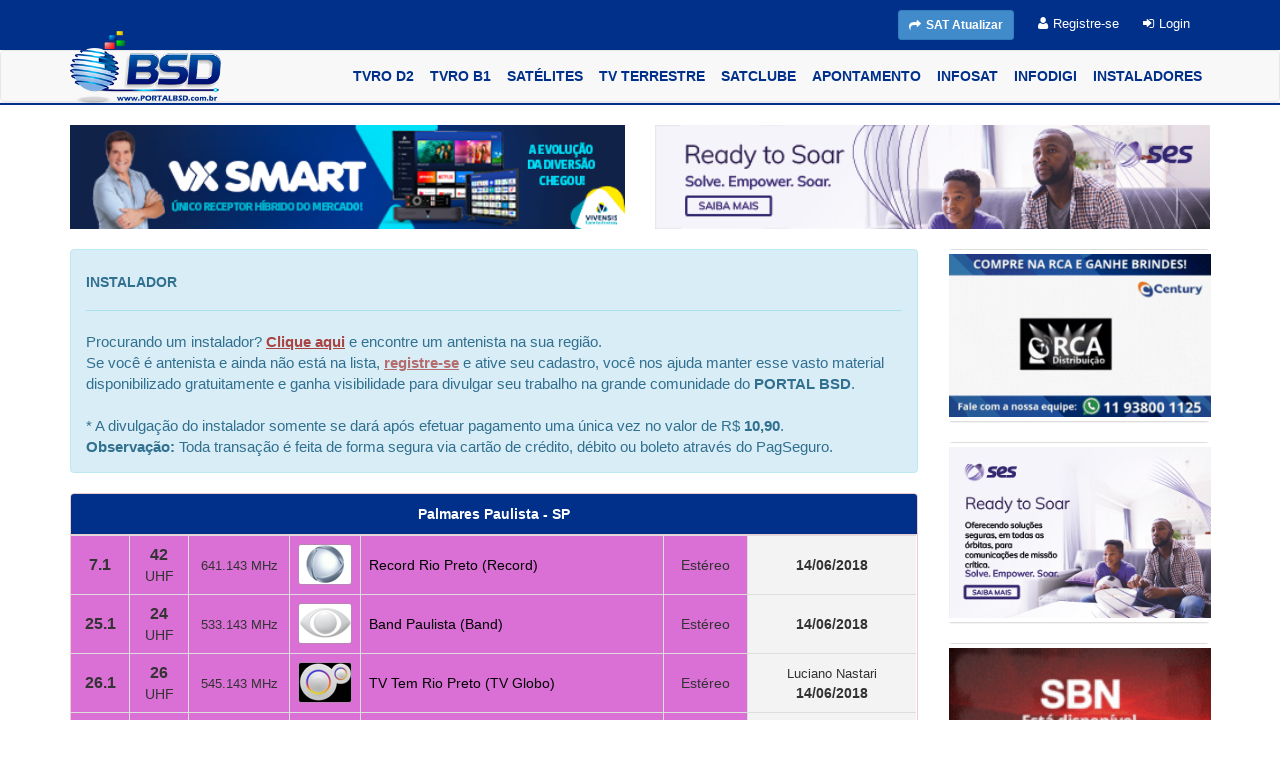

--- FILE ---
content_type: text/html; charset=UTF-8
request_url: https://portalbsd.com.br/terrestres_channels.php?cidade=2970
body_size: 7173
content:
<!DOCTYPE html>
<html xmlns="http://www.w3.org/1999/xhtml">

<head>
  <meta charset="utf-8" />
  <meta name="viewport" content="width=device-width, initial-scale=1, maximum-scale=1" />
  <meta name="description" content="" />
  <meta name="author" content="" />
  <!--[if IE]>
        <meta http-equiv="X-UA-Compatible" content="IE=edge,chrome=1">
        <![endif]-->
  <title>PALMARES PAULISTA/SP - PORTAL BSD</title>
  <!-- BOOTSTRAP CORE STYLE  -->
  <link href="assets/css/bootstrap.css" rel="stylesheet" />
  <!-- FONT AWESOME STYLE  -->
  <link href="assets/css/font-awesome.css" rel="stylesheet" />
  <!-- CUSTOM STYLE  -->
  <link href="assets/css/style.css" rel="stylesheet" />
  <!-- GOOGLE FONT -->
  <link href='http://fonts.googleapis.com/css?family=Open+Sans' rel='stylesheet' type='text/css' />
  <link rel="icon" type="image/png" sizes="32x32" href="images/favicon-32.png">
  <script type="text/javascript" src="http://www.portalbsd.com.br/js/jquery-1.3.2.js"></script>

  <script src="assets/js/jquery-1.10.2.js"></script>



</head>

<body>

  <style type="text/css">
 @keyframes txt-blink {
     0% { opacity: 1; }
     75% { opacity: 0.75; }
     100% { opacity: 0; }
 }
.txt-blink {
   -webkit-animation: txt-blink 1s linear infinite;
   -moz-animation: txt-blink 1s linear infinite;
   -ms-animation: txt-blink 1s linear infinite;
   -o-animation: txt-blink 1s linear infinite;
   animation: txt-blink 1s linear infinite;
}


/* For AVISO */
.aviso{
    background:#75ad74;
    padding:10px 0;
    color: #FFF;
}
.aviso-wrapper .aviso-icon a{
    float:left;
    font-size:13px;
    color:#fff;
}
.aviso-wrapper .aviso-icon a:hover{
    color:#82ca9c;
}
.aviso-wrapper .aviso-icon a i{
    padding-right:10px;
}
.aviso-wrapper .aviso-contact{
    float:right;
    font-size:13px;
}
.aviso-wrapper .aviso-contact a{
    color:#fff;
    margin-right:20px;
}
.aviso-wrapper .aviso-contact a:hover{
    color:#82ca9c;
}
.aviso-wrapper .aviso-contact a i{
    padding-right:5px;
}

</style>




        

        <!-- Sections -->
        <section id="social" class="social">
            <div class="container">
                <!-- Example row of columns -->
                <div class="row">
                    <div class="social-wrapper">
                        <div class="col-md-12">
                            <div class="social-contact">
                            
                                <!--<a href="https://www.youtube.com/channel/UCReezkC-iPkQZwhTnX0YEog" target="_blank"><span class="txt-blink"><button type='button' class='btn btn-warning btn-sm'><i class="fa fa-youtube"></i><b>AO VIVO</b></span></strong></button></span></a>-->
    


                                                    <a href="sat-reportar.php"><button type='button' class='btn btn-primary btn-sm'><i class="fa fa-share"></i><b>SAT Atualizar</b></span></button></span></a>                   
                                <!--<a href=""><span class="txt-blink"><i class="fa fa-user"></i>Registre-se</span></a>-->
                                <a href="cadastro.php"><i class="fa fa-user"></i>Registre-se</a>
                                <a href="login.php"><i class="fa fa-sign-in"></i>Login</a>
                                                </div>
                        </div>
                    </div>
                </div>
            </div> <!-- /container -->
        </section>
        
        
        

        


<div class="navbar navbar-default">
<div class="container">

<!-- BRAND -->
<div class="navbar-header">
<button type="button" class="navbar-toggle collapsed" data-toggle="collapse" data-target="#alignment-example" aria-expanded="false">
<span class="sr-only">Toggle navigation</span>
<span class="icon-bar"></span>
<span class="icon-bar"></span>
<span class="icon-bar"></span>
</button>
<a class="navbar-brand" href="index.php"><img src="images/logo-bsd-2021.png" style="height: 75px; margin-top: -35px " /></a>
</div>

<!-- COLLAPSIBLE NAVBAR -->
<div class="collapse navbar-collapse" id="alignment-example">

<style type="text/css">
<!--
.parceiro a:hover{font-family: 'Oxygen', sans-serif; font-size: 16px;color:#acd373; line-height:19px; text-decoration:none; font-weight: bold;}
-->
</style>

<!-- Links -->
<ul class="nav navbar-nav navbar-right">
<!-- <li style="margin-top: -5px; margin-right: -5px"><a href="sat-reportar.php"><button type='button' class='btn btn-primary btn-sm'><i class="fa fa-share"></i><b>SAT Atualizar</b></span></button></span></a></li>-->
  <li style="margin: 0 -7px;"><a href="tvro.php" style="font-weight: bold; color: #003089;">TVRO D2</a></li>
  <li style="margin: 0 -7px;"><a href="tvro-sky.php" style="font-weight: bold; color: #003089;">TVRO B1</a></li>
  <li style="margin: 0 -7px;"><a href="satelites.php" style="font-weight: bold; color: #003089;">SATÉLITES</a></li>
  <li style="margin: 0 -7px;"><a href="tvterrestre.php" style="font-weight: bold; color: #003089;">TV TERRESTRE</a></li>
  <li style="margin: 0 -7px;"><a href="satclube.php" style="font-weight: bold; color: #003089;">SATCLUBE</a></li>
  <li style="margin: 0 -7px;"><a href="https://www.satlex.net/pt/azel_calc.html" target="_blank" style="font-weight: bold; color: #003089;">APONTAMENTO</a></li>
  <li style="margin: 0 -7px;"><a href="satelite_atualizacoes.php" style="font-weight: bold; color: #003089;">INFOSAT</a></li>
  <li style="margin: 0 -7px;"><a href="tvterrestre_atualizacoes.php" style="font-weight: bold; color: #003089;">INFODIGI</a></li>
  <li style="margin: 0 -7px;"><a href="instalador.php" style="font-weight: bold; color: #003089;">INSTALADORES</a></li>
</ul>


</div>

</div>
</div>

<hr style="border-bottom:2px solid #003089; margin-top: -20px">


  <div class="content-wrapper">
    <div class="container">

                   <div class="row">

                 <div class="col-md-6">
                      <div class="text-center">
                          <span class="text-center">
                            <center><a href="https://www.vivensis.com.br" target="_blank"><img src="images/publicidade/vivensis_vx10.png" style="width: 600px" class="img-responsive"></a></center>
                          </span>
                        </div>
                    </div>

                <!--<div class="col-md-2">
                      <div class="text-center" style="height: 70px; margin-left: 25px">
                          <span class="text-center">
                            <a href="https://wa.me/message/XYOLRYC2T7MAO1" target="_blank"><img src="images/publicidade/rca_2024_v2.gif" style="width: 200px; height: 105px; margin-top: -3px; margin-left: -42px"></a>
                          </span>
                        </div>
                    </div>-->

                    <!--<div class="col-md-2">
                      <div class="text-center" style="height: 70px; margin-left: 25px">
                          <span class="text-center">
                            <a href="https://www.antenasmundosat.com.br" target="_blank"><img src="images/publicidade/ARTE-MUNDO-SAT.gif" style="width: 200px; height: 87px;  margin-left: -42px"></a>
                          </span>
                        </div>
                    </div> -->                   

                    <!--

                    <div class="col-md-2">
                      <div class="text-center" style="height: 70px; margin-left: 25px">
                          <span class="text-center">
                            <!--<a href="https://set.org.br" target="_blank"><img src="images/publicidade/set2023_v1.png" class="img-responsive" style="width: 120px; height: 86px;"></a>-->
                          <!--</span>
                        </div>
                    </div>    -->             





               <div class="col-md-6">
                      <div class="text-center">
                           <span class="text-center">
                            <center><a href="https://bit.ly/3Go3z0Q"><img src="images/publicidade/ses_21nov2025_header.png?20260129223123" style="width: 600px" class="img-responsive"></a></center>
                           </span>
                        </div>
                    </div>

        </div>
        <br />

      <div class="row">
        <div class="col-md-9 col-sm-9 col-xs-12">


          <style type="text/css">
            @keyframes fa-blink {
              0% {
                opacity: 1;
              }

              75% {
                opacity: 0.75;
              }

              100% {
                opacity: 0;
              }
            }

            .fa-blink {
              -webkit-animation: fa-blink 2s linear infinite;
              -moz-animation: fa-blink 2s linear infinite;
              -ms-animation: fa-blink 2s linear infinite;
              -o-animation: fa-blink 2s linear infinite;
              animation: fa-blink 2s linear infinite;
            }
          </style>

          
            <div class="alert alert-info" role="alert">
              <h5><b>INSTALADOR</b></h5>
              <hr>
              <span style='font-size: 15px;'>Procurando um instalador? <a href='instalador.php' style='color: #a94442'><b><u>Clique aqui</u></b></a> e encontre um antenista na sua região.
                <br />
                Se você é antenista e ainda não está na lista, <a href='cadastro.php' style='color: #a94442'><span class='fa-blink'><b><u>registre-se</u></b></span></a> e ative seu cadastro, você nos ajuda manter esse vasto material disponibilizado gratuitamente e ganha visibilidade para divulgar seu trabalho na grande comunidade do <b>PORTAL BSD</b>.

                <br /><br />* A divulgação do instalador somente se dará após efetuar pagamento uma única vez no valor de R$ <b>10,90</b>.
                <br /><b>Observação:</b> Toda transação é feita de forma segura via cartão de crédito, débito ou boleto através do PagSeguro.
              </span>
            </div>

            
          <!-- /. ROW ATUALIZA��ES TV TERRESTRE -->
          <div class="row">
            <div class="col-md-12 col-sm-12 col-xs-12">


              

              <div class="panel panel-danger">
                <div class="panel-heading text-center" style="background-color: #003089; color: #FFF; font-size: 14px">
                  <b>Palmares Paulista - SP</b>
                </div>
                <div class="table-responsive">
                  <table class="table table-striped table-bordered table-hover" style="height: 100%">
                    <tbody>
                      



                            <tr>
                              <td style="background: #DA70D6; width: 7%; text-align: center; vertical-align: middle"><font size='3'><strong>7.1</strong></font></td>
                              <td style="background: #DA70D6; width: 7%; text-align: center"><strong>
                                  <font size="3">42</font>
                                </strong><br />UHF</td>
                              <td style="background: #DA70D6; width: 12%; text-align: center; vertical-align: middle">
                                <font size="2">641.143 MHz</font>
                              </td>
                              <td style="background: #DA70D6; width: 8%; text-align: center"><img src='images/tv/record.png' border='0' style='border-radius: 3px; border: 1px dotted #999; vertical-align: middle;'></td>
                              <td style='background: #DA70D6; width: 36%; vertical-align: middle'>
                                <a target="_blank" href="http://www.recordriopreto.com.br" style="color: #000">Record Rio Preto (Record)</a>
                              </td>
                              <td style="background: #DA70D6; width: 10%; text-align: center; vertical-align: middle">Estéreo</td>
                              <td style="background: #F3F3F3; width: 20%; text-align: center; vertical-align: middle"><b>14/06/2018</b></td>
                            </tr>

                      



                            <tr>
                              <td style="background: #DA70D6; width: 7%; text-align: center; vertical-align: middle"><font size='3'><strong>25.1</strong></font></td>
                              <td style="background: #DA70D6; width: 7%; text-align: center"><strong>
                                  <font size="3">24</font>
                                </strong><br />UHF</td>
                              <td style="background: #DA70D6; width: 12%; text-align: center; vertical-align: middle">
                                <font size="2">533.143 MHz</font>
                              </td>
                              <td style="background: #DA70D6; width: 8%; text-align: center"><img src='images/tv/band.png' border='0' style='border-radius: 3px; border: 1px dotted #999; vertical-align: middle;'></td>
                              <td style='background: #DA70D6; width: 36%; vertical-align: middle'>
                                <a target="_blank" href="https://www.band.uol.com.br/noticias/ao-vivo/band-paulista" style="color: #000">Band Paulista (Band)</a>
                              </td>
                              <td style="background: #DA70D6; width: 10%; text-align: center; vertical-align: middle">Estéreo</td>
                              <td style="background: #F3F3F3; width: 20%; text-align: center; vertical-align: middle"><b>14/06/2018</b></td>
                            </tr>

                      



                            <tr>
                              <td style="background: #DA70D6; width: 7%; text-align: center; vertical-align: middle"><font size='3'><strong>26.1</strong></font></td>
                              <td style="background: #DA70D6; width: 7%; text-align: center"><strong>
                                  <font size="3">26</font>
                                </strong><br />UHF</td>
                              <td style="background: #DA70D6; width: 12%; text-align: center; vertical-align: middle">
                                <font size="2">545.143 MHz</font>
                              </td>
                              <td style="background: #DA70D6; width: 8%; text-align: center"><img src='images/tv/tv_tem2.png' border='0' style='border-radius: 3px; border: 1px dotted #999; vertical-align: middle;'></td>
                              <td style='background: #DA70D6; width: 36%; vertical-align: middle'>
                                <a target="_blank" href="http://redeglobo.globo.com/sp/tvtem/" style="color: #000">TV Tem Rio Preto (TV Globo)</a>
                              </td>
                              <td style="background: #DA70D6; width: 10%; text-align: center; vertical-align: middle">Estéreo</td>
                              <td style="background: #F3F3F3; width: 20%; text-align: center; vertical-align: middle"><font size='2'>Luciano Nastari<br /></font><b>14/06/2018</b></td>
                            </tr>

                      



                            <tr>
                              <td style="background: #DA70D6; width: 7%; text-align: center; vertical-align: middle"><font size='3'><strong>32.1</strong></font></td>
                              <td style="background: #DA70D6; width: 7%; text-align: center"><strong>
                                  <font size="3">32</font>
                                </strong><br />UHF</td>
                              <td style="background: #DA70D6; width: 12%; text-align: center; vertical-align: middle">
                                <font size="2">581.143 MHz</font>
                              </td>
                              <td style="background: #DA70D6; width: 8%; text-align: center"><img src='images/tv/redevida.png' border='0' style='border-radius: 3px; border: 1px dotted #999; vertical-align: middle;'></td>
                              <td style='background: #DA70D6; width: 36%; vertical-align: middle'>
                                <a target="_blank" href="http://www.redevida.com.br" style="color: #000">Rede Vida (Rede Vida)</a>
                              </td>
                              <td style="background: #DA70D6; width: 10%; text-align: center; vertical-align: middle">Estéreo</td>
                              <td style="background: #F3F3F3; width: 20%; text-align: center; vertical-align: middle"><font size='2'>GotardI<br /></font><b>28/12/2018</b></td>
                            </tr>

                      



                            <tr>
                              <td style="background: #DA70D6; width: 7%; text-align: center; vertical-align: middle"><font size='3'><strong>32.2</strong></font></td>
                              <td style="background: #DA70D6; width: 7%; text-align: center"><strong>
                                  <font size="3">32</font>
                                </strong><br />UHF</td>
                              <td style="background: #DA70D6; width: 12%; text-align: center; vertical-align: middle">
                                <font size="2">581.143 MHz</font>
                              </td>
                              <td style="background: #DA70D6; width: 8%; text-align: center"><img src='images/tv/redevidamais.png' border='0' style='border-radius: 3px; border: 1px dotted #999; vertical-align: middle;'></td>
                              <td style='background: #DA70D6; width: 36%; vertical-align: middle'>
                                <a target="_blank" href="https://www.redevidamais.com.br" style="color: #000">Rede Vida + (Rede Vida)</a>
                              </td>
                              <td style="background: #DA70D6; width: 10%; text-align: center; vertical-align: middle">Estéreo</td>
                              <td style="background: #F3F3F3; width: 20%; text-align: center; vertical-align: middle"><b>10/10/2024</b></td>
                            </tr>

                      



                            <tr>
                              <td style="background: #F68E56; width: 7%; text-align: center; vertical-align: middle"><font size='3'><strong>32.3</strong></font></td>
                              <td style="background: #F68E56; width: 7%; text-align: center"><strong>
                                  <font size="3">32</font>
                                </strong><br />UHF</td>
                              <td style="background: #F68E56; width: 12%; text-align: center; vertical-align: middle">
                                <font size="2">581.143 MHz</font>
                              </td>
                              <td style="background: #F68E56; width: 8%; text-align: center"><img src='images/tv/vida_ed.png' border='0' style='border-radius: 3px; border: 1px dotted #999; vertical-align: middle;'></td>
                              <td style='background: #F68E56; width: 36%; vertical-align: middle'>
                                <a target="_blank" href="http://www.redevidaeducacao.com.br/" style="color: #000">Rede Vida Educação (Rede Vida Educação)</a>
                              </td>
                              <td style="background: #F68E56; width: 10%; text-align: center; vertical-align: middle">Estéreo</td>
                              <td style="background: #F3F3F3; width: 20%; text-align: center; vertical-align: middle"><b>16/11/2021</b></td>
                            </tr>

                      



                            <tr>
                              <td style="background: #DA70D6; width: 7%; text-align: center; vertical-align: middle"><font size='3'><strong>33.1</strong></font></td>
                              <td style="background: #DA70D6; width: 7%; text-align: center"><strong>
                                  <font size="3">33</font>
                                </strong><br />UHF</td>
                              <td style="background: #DA70D6; width: 12%; text-align: center; vertical-align: middle">
                                <font size="2">587.143 MHz</font>
                              </td>
                              <td style="background: #DA70D6; width: 8%; text-align: center"><img src='images/tv/tv_thathi_litoral.png' border='0' style='border-radius: 3px; border: 1px dotted #999; vertical-align: middle;'></td>
                              <td style='background: #DA70D6; width: 36%; vertical-align: middle'>
                                <a target="_blank" href="https://sbtinterior.com/" style="color: #000">TH+ SBT Interior (SBT)</a>
                              </td>
                              <td style="background: #DA70D6; width: 10%; text-align: center; vertical-align: middle">Estéreo</td>
                              <td style="background: #F3F3F3; width: 20%; text-align: center; vertical-align: middle"><b>12/06/2021</b></td>
                            </tr>

                                          </tbody>
                  </table>
                  <table style="width: 100%" class="table table-striped table-bordered table-hover">
                    <tr>
                      <td style="width: 25%; background-color:#FFF; color: #000; font-size:13px; text-align: center">LEGENDA</td>
                      <td style="width: 25%; background-color:#DA70D6; color: #000; font-size:13px; text-align: center">HDTV</td>
                      <td style="width: 25%; background-color:#F68E56; color: #000; font-size:13px; text-align: center">Standard</td>
                      <td style="width: 25%; background-color:#82CA9C; color: #000; font-size:13px; text-align: center">Analógico</td>
                    </tr>
                  </table>
                </div>
              </div>
            </div>
          </div>
          <!-- /. ROW ATUALIZA��ES TV TERRESTRE -->








          <br />
          <!-- /. ROW FIM PUBLICIDADE -->


          <!-- ENVIAR ATUALIZA��O  -->
          <div class="row">
            <div class="col-md-12">

              <div class="panel panel-success">

                <div class="panel-heading text-center" style="background-color: #003089; color: #FFFFFF; font-size: 14px">
                  <b>ENVIAR ATUALIZAÇÃO</b>
                </div>

                <div class="panel-body">

                  <form class="form-horizontal form-material" id="loginform" method="POST" action="tvterrestre-update-act.php">
                    <input type="hidden" id="redireciona" name="redireciona" value="2970">
                    <input type="hidden" id="cidade" name="cidade" value="Palmares Paulista">
                    <input type="hidden" id="uf" name="uf" value="SP">

                    <div class="form-group">
                      <label class="col-sm-2 control-label" for="formGroupInputLarge">Emissora</label>
                      <div class="col-sm-10">
                        <input class="form-control" type="text" id="nome_canal" name="nome_canal" placeholder="Informe o nome do canal" required />
                      </div>
                    </div>

                    <div class="form-group">
                      <label class="col-sm-2 control-label" for="formGroupInputLarge">Canal UHF/VHF</label>
                      <div class="col-sm-10">
                        <select id="uhf_vhf" name="uhf_vhf" class="form-control form-control-line" required>
                          <option value="" selected="">Selecione</option>
                          <option value="1">1</option>
                          <option value="2">2</option>
                          <option value="3">3</option>
                          <option value="4">4</option>
                          <option value="5">5</option>
                          <option value="6">6</option>
                          <option value="7">7</option>
                          <option value="8">8</option>
                          <option value="9">9</option>
                          <option value="10">10</option>
                          <option value="11">11</option>
                          <option value="12">12</option>
                          <option value="13">13</option>
                          <option value="14">14</option>
                          <option value="15">15</option>
                          <option value="16">16</option>
                          <option value="17">17</option>
                          <option value="18">18</option>
                          <option value="19">19</option>
                          <option value="20">20</option>
                          <option value="21">21</option>
                          <option value="22">22</option>
                          <option value="23">23</option>
                          <option value="24">24</option>
                          <option value="25">25</option>
                          <option value="26">26</option>
                          <option value="27">27</option>
                          <option value="28">28</option>
                          <option value="29">29</option>
                          <option value="30">30</option>
                          <option value="31">31</option>
                          <option value="32">32</option>
                          <option value="33">33</option>
                          <option value="34">34</option>
                          <option value="35">35</option>
                          <option value="36">36</option>
                          <option value="37">37</option>
                          <option value="38">38</option>
                          <option value="39">39</option>
                          <option value="40">40</option>
                          <option value="41">41</option>
                          <option value="42">42</option>
                          <option value="43">43</option>
                          <option value="44">44</option>
                          <option value="45">45</option>
                          <option value="46">46</option>
                          <option value="47">47</option>
                          <option value="48">48</option>
                          <option value="49">49</option>
                          <option value="50">50</option>
                          <option value="51">51</option>
                          <option value="52">52</option>
                          <option value="53">53</option>
                          <option value="54">54</option>
                          <option value="55">55</option>
                          <option value="56">56</option>
                          <option value="57">57</option>
                          <option value="58">58</option>
                          <option value="59">59</option>
                          <option value="60">60</option>
                          <option value="61">61</option>
                          <option value="62">62</option>
                          <option value="63">63</option>
                          <option value="64">64</option>
                          <option value="65">65</option>
                          <option value="66">66</option>
                          <option value="67">67</option>
                          <option value="68">68</option>
                          <option value="69">69</option>
                        </select>
                      </div>
                    </div>

                    <div class="form-group">
                      <label class="col-sm-2 control-label" for="formGroupInputLarge">Canal Virtual</label>
                      <div class="col-sm-10">
                        <input class="form-control" type="text" id="canal_virtual" name="canal_virtual" placeholder="Exemplo: 26.1" required />
                      </div>
                    </div>

                    <div class="form-group">
                      <label class="col-sm-2 control-label" for="formGroupInputLarge">Tipo de Sinal</label>
                      <div class="col-sm-10">
                        <select id="tipo_sinal" name="tipo_sinal" class="form-control form-control-line" required>
                          <option value="" selected="">Tipo de Sinal</option>
                          <option value="7">SD - Definição Padrão</option>
                          <option value="6">HD - Alta Definição</option>
                          <option value="8">Analógico</option>
                        </select>
                      </div>
                    </div>



                    <div class="form-group">
                      <label class="col-sm-2 control-label" for="formGroupInputLarge">Qual atualização</label>
                      <div class="col-sm-10">
                        <textarea class="form-control" name="atualizacao" id="atualizacao" rows="3" placeholder="Informe se é um canal novo ou alteração/correção de dados" required></textarea>
                      </div>
                    </div>

                    <div class="form-group">
                      <label class="col-sm-2 control-label" for="formGroupInputLarge">Colaborador</label>
                      <div class="col-sm-10">
                        <input class="form-control" type="text" id="colaborador" name="colaborador" placeholder="" required />
                      </div>
                    </div>

                    <div class="form-group">
                      <label class="col-sm-2 control-label" for="formGroupInputLarge">Seu IP</label>
                      <div class="col-sm-10">
                        <input class="form-control" type="text" id="ip" name="ip" value="18.190.239.220" placeholder="" disabled />
                      </div>
                    </div>

                    <div class="form-group">
                      <label class="col-sm-2 control-label" for="formGroupInputLarge"></label>
                      <div class="col-sm-10">
                        <div class="g-recaptcha" data-sitekey="6LeOWKcZAAAAAFjXmaohPq-BDtJxOnYQepmelwBX"></div>

                      </div>
                    </div>

                    <!-- /. INICIO AVISO  -->
                    <div class="row">
                      <div class="col-md-12 col-sm-12 col-xs-12">

                        <div class="alert alert-warning alert-dismissible" style="top: 10px">
                          <b>Espaço destinado exclusivamente para envio de atualizações de Canais VHF/UHF. Não somos intermediários entre o telespectador e as emissoras, se há algum canal com problema técnico na sua cidade favor entrar em contato com a emissora. Pedidos de canais serão desconsiderados.
                            Após enviar, por favor, pedimos que aguarde até um colaborador checar as informações e publicar.</b>
                        </div>

                      </div>
                    </div>
                    <!-- /. FIM AVISO  -->

                    <button type="submit" class="btn btn-primary btn-block btn-flat">Enviar</button>

                    <script type="text/javascript" src="https://www.google.com/recaptcha/api.js?hl=pt-BR">
                    </script>

                  </form>
                </div>



              </div>
            </div>





          </div>
          <!-- FIM ATUALIZACAO -->




          <br />
        </div>

        <div class="col-md-3 col-sm-3 col-xs-12">
                      <!--<div class="row">
                 <div class="col-md-12 col-sm-12 col-xs-12">
                    <div class="panel panel-default">
                        <div class="panel-heading text-center" style="background-color: #003089; color: #FFFFFF; font-size: 14px">
                            <b>PARCEIROS</b>
                        </div>
                         <center><a href="https://elsys.com/satmax-5/" target="_blank"><img src="images/publicidade/satmax_5_maio_2023_tvro.png" style="margin-left: -4px; background-color: #fff; padding: 4px; width: 270px;"></a></center>
                    </div>
                 </div>
            </div>-->
             

            <div class="row">
                 <div class="col-md-12 col-sm-12 col-xs-12">
                    <div class="panel panel-default">
                    <center><a href="https://wa.me/message/XYOLRYC2T7MAO1" target="_blank"><img src="images/publicidade/rca_mar_2025_v2.gif" style="margin-left: -4px; background-color: #fff; padding: 4px; width: 270px;"></a></center>
                    </div>
                 </div>
            </div>  

            <div class="row">
                 <div class="col-md-12 col-sm-12 col-xs-12">
                    <div class="panel panel-default">
                    <center><a href="https://bit.ly/3g78QcR" target="_blank"><img src="images/publicidade/ses_21nov2025_lateral.png?20260129223123" style="margin-left: -4px; background-color: #fff; padding: 4px; width: 270px;"></a></center>
                    </div>
                 </div>
            </div>            
            
            <div class="row">
                 <div class="col-md-12 col-sm-12 col-xs-12">
                    <div class="panel panel-default">
                         <center><a href="https://www.youtube.com/watch?v=nloWEhL5pbk" target="_blank"><img src="images/publicidade/interativo_SBN.gif" style="margin-left: -4px; background-color: #fff; padding: 4px; width: 270px;"></a></center>
                    </div>
                 </div>
            </div>
            

            <!--<div class="row">
                 <div class="col-md-12 col-sm-12 col-xs-12">
                    <div class="panel panel-default">
                         <center><a href="https://www.loja.w3sat.com.br/" target="_blank"><img src="images/publicidade/w3sar_set24.jpg" style="margin-left: -4px; background-color: #fff; padding: 4px; width: 270px;"></a></center>
                    </div>
                 </div>
            </div>

            <div class="row">
                 <div class="col-md-12 col-sm-12 col-xs-12">
                    <div class="panel panel-default">
                         <center><a href="https://parceiros.visiontec.com.br/eaf?utm_source=portalbsdgif&utm_medium=video1&utm_campaign=portalbsdgif" target="_blank"><img src="images/publicidade/290x190_v2.gif" style="margin-left: -4px; background-color: #fff; padding: 4px; width: 270px;"></a></center>
                    </div>
                 </div>
            </div>--> 

          
            
            
            <!--<div class="row">
                 <div class="col-md-12 col-sm-12 col-xs-12">
                    <div class="panel panel-default">
                         <center><a href="https://www.intelbras.com/pt-br/tvlivre" target="_blank"><img src="images/publicidade/BandaKU_Junho_BannersBSD_290x190.gif" style="margin-left: -4px; background-color: #fff; padding: 4px; width: 270px;"></a></center>
                    </div>
                 </div> 
            </div>  -->  
            
            
            <div class="row">
                 <div class="col-md-12 col-sm-12 col-xs-12">
                    <div class="panel panel-default">
                         <center><a href="https://linktr.ee/novaparabolica" target="_blank"><img src="images/publicidade/sky_lat_jan26.jpeg" style="margin-left: -4px; background-color: #fff; padding: 4px; width: 250px;"></a></center>
                         <!--<center><a href="https://clube43w.com.br" target="_blank"><img src="images/publicidade/sky_lat_jan25.jpg" style="margin-left: -4px; background-color: #fff; padding: 4px; width: 250px;"></a></center>
                         <center><a href="https://forms.office.com/r/53V7tFNqGC" target="_blank"><img src="images/publicidade/sky_abr2025_lateral.jpeg" style="margin-left: -4px; background-color: #fff; padding: 4px; width: 250px;"></a></center>-->
                    </div>
                 </div>
            </div> 
            

            <!--<div class="row">
                 <div class="col-md-12 col-sm-12 col-xs-12">
                    <div class="panel panel-default">
                         <center><a href="https://wa.me/19996032466" target="_blank"><img src="images/publicidade/zematec.jpeg" style="margin-left: -4px; background-color: #fff; padding: 4px; width: 270px;"></a></center>
                    </div>
                 </div>
            </div> -->            



            <div class="row">
                 <div class="col-md-12 col-sm-12 col-xs-12">
                    <div class="panel panel-default">
                         <center><a href="http://l1nq.com/contatopixtv" target="_blank"><img src="images/publicidade/PIXTV.png" style="margin-left: -4px; background-color: #fff; padding: 4px; width: 270px;"></a></center>
                    </div>
                 </div>
            </div>    
            
            
          <!--<div class="row">
                 <div class="col-md-12 col-sm-12 col-xs-12">
                    <div class="panel panel-default">
                         <center><a href="https://bit.ly/4mn8z56" target="_blank"><img src="images/publicidade/mileto_lateral_set.jpg" style="margin-left: -4px; background-color: #fff; padding: 4px; width: 270px;"></a></center>
                    </div>
                 </div>
            </div>-->

            <div class="row">
                 <div class="col-md-12 col-sm-12 col-xs-12">
                    <div class="panel panel-default">
                         <center><a href="http://www.unisat.com.br/" target="_blank"><img src="images/publicidade/unisat.jpg" style="margin-left: -4px; background-color: #fff; padding: 4px; width: 270px;"></a></center>
                    </div>
                 </div>
            </div>

                    
            
            <!--<div class="row">
                 <div class="col-md-12 col-sm-12 col-xs-12">
                    <div class="panel panel-default">
                         <center><a href="https://www.youtube.com/channel/UCReezkC-iPkQZwhTnX0YEog" target="_blank"><img src="images/publicidade/TECHFRIDAY.jpeg" style="margin-left: -4px; background-color: #fff; padding: 4px; width: 270px;"></a></center>
                    </div>
                 </div>
            </div> -->



            

            

            

            
            <div class="row">
                 <div class="col-md-12 col-sm-12 col-xs-12">
                    <div class="panel panel-default">
                         <center><a href="http://www.usatel.com.br/" target="_blank"><img src="images/publicidade/Banner-Localizador-Usatel.gif" style="margin-left: -4px; background-color: #fff; padding: 4px; width: 270px;"></a></center>
                    </div>
                 </div>
            </div>
            

            

            
            
           <div class="row">

                 <div class="col-md-12 col-sm-12 col-xs-12">
                    <div class="panel panel-default">
                        <div class="panel-heading text-center" style="background-color: #003089; color: #FFF; font-size: 14px">
                            <b>TOP MUSIC</b>
                        </div>

                        <div class="panel-body" style="overflow: auto;">
                               <table style="width: 100%">
                                   <tbody>


                                        <tr>
                                            <td class="text-center"><a href="noticia.php?id=7295" style="color: #000;"><b>Naftalina (1990): Mariah Carey com Vision Of Love foi a mais tocada no Brasil</b></a></td>
                                        </tr>


                                    </tbody>
                                </table>
                        </div>
                   </div>
                </div>
             </div>
             
             
             
             
             
                   <!-- /. ROW BSD TV -->

            <div class="row">


                 <div class="col-md-12 col-sm-12 col-xs-12">
                    <div class="panel panel-default">
                        <div class="panel-heading text-center" style="background-color: #003089; color: #FFFFFF; font-size: 14px">
                            <b>BSD TV</b>
                        </div>
                        <div class="panel-body" style="height: 100%" style="overflow: auto;">

<div id="bestCarsCarousel" class="carousel slide" data-ride="carousel">
    <!-- Indicators -->
    <ol class="carousel-indicators">
        <li data-target="#bestCarsCarousel" data-slide-to="0" class="active"></li>
        <li data-target="#bestCarsCarousel" data-slide-to="1"></li>
    </ol>

    <div class="carousel-inner">

    <!-- Wrapper for slides  -->

        <div class="item active">
            <a href="https://www.youtube.com/watch?v=Gds5LLpH7zs" target="_blank"><img src="https://img.youtube.com/vi/Gds5LLpH7zs/maxresdefault.jpg" >

            <div class="carousel-caption">
                <h3>Teleporto SES</h3>
            </div></a>
        </div>

       <div class="item">
            <a href="https://www.youtube.com/watch?v=1gOZYvGjGYc" target="_blank"><img src="https://img.youtube.com/vi/1gOZYvGjGYc/maxresdefault.jpg" >

            <div class="carousel-caption">
                <p>SES - Fornecendo Esportes Ao Vivo</p>
            </div></a>
        </div>
    </div>

    <!-- Controls -->
    <a class="left carousel-control" href="#bestCarsCarousel" data-slide="prev">
        <span  class="glyphicon glyphicon-chevron-left"></span>
    </a>
    <a class="right carousel-control" href="#bestCarsCarousel" data-slide="next">
        <span  class="glyphicon glyphicon-chevron-right"></span>
    </a>
</div>


                        </div>
                   </div>

             </div>
          </div>
           <!-- FIM BSD TV -->
             
             
             
             
             
             

            
            <div class="row">
                 <div class="col-md-12 col-sm-12 col-xs-12">
                    <div class="panel panel-default">
                         <center><a href="http://www.romantis.com/am8_latam/" target="_blank"><img src="images/publicidade/RSCC_2021_v2.jpeg" style="margin-left: -4px; background-color: #fff; padding: 4px; width: 270px;"></a></center>
                    </div>
                 </div>
            </div>
            
        </div>



      </div>
      <!-- fecha row -->


    </div>
  </div>


  

<!-- Seu footer atual -->
<div class="content-wrapper">
    <div class="container">
        <div class="alert alert-info alert-dismissible" style="top: 10px">
            <h5><span class="glyphicon glyphicon-exclamation-sign"></span>
                <b>AVISO IMPORTANTE</b>
            </h5>
            <hr>
            Este site é dedicado a estudantes, entusiastas e profissionais instaladores...
        </div>
    </div>
</div>

<section class="footer-section social">
    <div class="container">
        <div class="row">
            <div class="social-wrapper">
                <div class="col-md-6">
                    <div class="social-icon" style="color: #FFF">
                        <a href="privacidade.php">Política de Privacidade</a> - &copy; 2026 Portal BSD
                    </div>
                </div>
                <div class="col-md-6">
                    <div class="social-contact" style="color: #FFF">
                        <a href="http://www.facebook.com/pages/Portal-BSD/190407841002848" target="_blank"><i class="fa fa-facebook"></i></a>
                        <a href="http://twitter.com/portalbsd" target="_blank"><i class="fa fa-twitter"></i></a>
                        <a href="http://www.youtube.com/portalbsd" target="_blank"><i class="fa fa-youtube"></i></a>
                        <a href="mailto: contato@portalbsd.com.br"><i class="fa fa-envelope"></i></a>
                    </div>
                </div>
            </div>
        </div>
    </div>
</section>




<!-- JAVASCRIPT FILES PLACED AT THE BOTTOM TO REDUCE THE LOADING TIME  -->
<!-- CORE JQUERY  -->
<!--<script src="assets/js/jquery-1.10.2.js"></script>-->

<!-- BOOTSTRAP SCRIPTS  -->
<script src="assets/js/bootstrap.js"></script>
<!-- CUSTOM SCRIPTS  -->
<script src="assets/js/custom.js"></script></body>

</html>

--- FILE ---
content_type: text/html; charset=utf-8
request_url: https://www.google.com/recaptcha/api2/anchor?ar=1&k=6LeOWKcZAAAAAFjXmaohPq-BDtJxOnYQepmelwBX&co=aHR0cHM6Ly9wb3J0YWxic2QuY29tLmJyOjQ0Mw..&hl=pt-BR&v=N67nZn4AqZkNcbeMu4prBgzg&size=normal&anchor-ms=20000&execute-ms=30000&cb=r5yh08q8qkdt
body_size: 49538
content:
<!DOCTYPE HTML><html dir="ltr" lang="pt-BR"><head><meta http-equiv="Content-Type" content="text/html; charset=UTF-8">
<meta http-equiv="X-UA-Compatible" content="IE=edge">
<title>reCAPTCHA</title>
<style type="text/css">
/* cyrillic-ext */
@font-face {
  font-family: 'Roboto';
  font-style: normal;
  font-weight: 400;
  font-stretch: 100%;
  src: url(//fonts.gstatic.com/s/roboto/v48/KFO7CnqEu92Fr1ME7kSn66aGLdTylUAMa3GUBHMdazTgWw.woff2) format('woff2');
  unicode-range: U+0460-052F, U+1C80-1C8A, U+20B4, U+2DE0-2DFF, U+A640-A69F, U+FE2E-FE2F;
}
/* cyrillic */
@font-face {
  font-family: 'Roboto';
  font-style: normal;
  font-weight: 400;
  font-stretch: 100%;
  src: url(//fonts.gstatic.com/s/roboto/v48/KFO7CnqEu92Fr1ME7kSn66aGLdTylUAMa3iUBHMdazTgWw.woff2) format('woff2');
  unicode-range: U+0301, U+0400-045F, U+0490-0491, U+04B0-04B1, U+2116;
}
/* greek-ext */
@font-face {
  font-family: 'Roboto';
  font-style: normal;
  font-weight: 400;
  font-stretch: 100%;
  src: url(//fonts.gstatic.com/s/roboto/v48/KFO7CnqEu92Fr1ME7kSn66aGLdTylUAMa3CUBHMdazTgWw.woff2) format('woff2');
  unicode-range: U+1F00-1FFF;
}
/* greek */
@font-face {
  font-family: 'Roboto';
  font-style: normal;
  font-weight: 400;
  font-stretch: 100%;
  src: url(//fonts.gstatic.com/s/roboto/v48/KFO7CnqEu92Fr1ME7kSn66aGLdTylUAMa3-UBHMdazTgWw.woff2) format('woff2');
  unicode-range: U+0370-0377, U+037A-037F, U+0384-038A, U+038C, U+038E-03A1, U+03A3-03FF;
}
/* math */
@font-face {
  font-family: 'Roboto';
  font-style: normal;
  font-weight: 400;
  font-stretch: 100%;
  src: url(//fonts.gstatic.com/s/roboto/v48/KFO7CnqEu92Fr1ME7kSn66aGLdTylUAMawCUBHMdazTgWw.woff2) format('woff2');
  unicode-range: U+0302-0303, U+0305, U+0307-0308, U+0310, U+0312, U+0315, U+031A, U+0326-0327, U+032C, U+032F-0330, U+0332-0333, U+0338, U+033A, U+0346, U+034D, U+0391-03A1, U+03A3-03A9, U+03B1-03C9, U+03D1, U+03D5-03D6, U+03F0-03F1, U+03F4-03F5, U+2016-2017, U+2034-2038, U+203C, U+2040, U+2043, U+2047, U+2050, U+2057, U+205F, U+2070-2071, U+2074-208E, U+2090-209C, U+20D0-20DC, U+20E1, U+20E5-20EF, U+2100-2112, U+2114-2115, U+2117-2121, U+2123-214F, U+2190, U+2192, U+2194-21AE, U+21B0-21E5, U+21F1-21F2, U+21F4-2211, U+2213-2214, U+2216-22FF, U+2308-230B, U+2310, U+2319, U+231C-2321, U+2336-237A, U+237C, U+2395, U+239B-23B7, U+23D0, U+23DC-23E1, U+2474-2475, U+25AF, U+25B3, U+25B7, U+25BD, U+25C1, U+25CA, U+25CC, U+25FB, U+266D-266F, U+27C0-27FF, U+2900-2AFF, U+2B0E-2B11, U+2B30-2B4C, U+2BFE, U+3030, U+FF5B, U+FF5D, U+1D400-1D7FF, U+1EE00-1EEFF;
}
/* symbols */
@font-face {
  font-family: 'Roboto';
  font-style: normal;
  font-weight: 400;
  font-stretch: 100%;
  src: url(//fonts.gstatic.com/s/roboto/v48/KFO7CnqEu92Fr1ME7kSn66aGLdTylUAMaxKUBHMdazTgWw.woff2) format('woff2');
  unicode-range: U+0001-000C, U+000E-001F, U+007F-009F, U+20DD-20E0, U+20E2-20E4, U+2150-218F, U+2190, U+2192, U+2194-2199, U+21AF, U+21E6-21F0, U+21F3, U+2218-2219, U+2299, U+22C4-22C6, U+2300-243F, U+2440-244A, U+2460-24FF, U+25A0-27BF, U+2800-28FF, U+2921-2922, U+2981, U+29BF, U+29EB, U+2B00-2BFF, U+4DC0-4DFF, U+FFF9-FFFB, U+10140-1018E, U+10190-1019C, U+101A0, U+101D0-101FD, U+102E0-102FB, U+10E60-10E7E, U+1D2C0-1D2D3, U+1D2E0-1D37F, U+1F000-1F0FF, U+1F100-1F1AD, U+1F1E6-1F1FF, U+1F30D-1F30F, U+1F315, U+1F31C, U+1F31E, U+1F320-1F32C, U+1F336, U+1F378, U+1F37D, U+1F382, U+1F393-1F39F, U+1F3A7-1F3A8, U+1F3AC-1F3AF, U+1F3C2, U+1F3C4-1F3C6, U+1F3CA-1F3CE, U+1F3D4-1F3E0, U+1F3ED, U+1F3F1-1F3F3, U+1F3F5-1F3F7, U+1F408, U+1F415, U+1F41F, U+1F426, U+1F43F, U+1F441-1F442, U+1F444, U+1F446-1F449, U+1F44C-1F44E, U+1F453, U+1F46A, U+1F47D, U+1F4A3, U+1F4B0, U+1F4B3, U+1F4B9, U+1F4BB, U+1F4BF, U+1F4C8-1F4CB, U+1F4D6, U+1F4DA, U+1F4DF, U+1F4E3-1F4E6, U+1F4EA-1F4ED, U+1F4F7, U+1F4F9-1F4FB, U+1F4FD-1F4FE, U+1F503, U+1F507-1F50B, U+1F50D, U+1F512-1F513, U+1F53E-1F54A, U+1F54F-1F5FA, U+1F610, U+1F650-1F67F, U+1F687, U+1F68D, U+1F691, U+1F694, U+1F698, U+1F6AD, U+1F6B2, U+1F6B9-1F6BA, U+1F6BC, U+1F6C6-1F6CF, U+1F6D3-1F6D7, U+1F6E0-1F6EA, U+1F6F0-1F6F3, U+1F6F7-1F6FC, U+1F700-1F7FF, U+1F800-1F80B, U+1F810-1F847, U+1F850-1F859, U+1F860-1F887, U+1F890-1F8AD, U+1F8B0-1F8BB, U+1F8C0-1F8C1, U+1F900-1F90B, U+1F93B, U+1F946, U+1F984, U+1F996, U+1F9E9, U+1FA00-1FA6F, U+1FA70-1FA7C, U+1FA80-1FA89, U+1FA8F-1FAC6, U+1FACE-1FADC, U+1FADF-1FAE9, U+1FAF0-1FAF8, U+1FB00-1FBFF;
}
/* vietnamese */
@font-face {
  font-family: 'Roboto';
  font-style: normal;
  font-weight: 400;
  font-stretch: 100%;
  src: url(//fonts.gstatic.com/s/roboto/v48/KFO7CnqEu92Fr1ME7kSn66aGLdTylUAMa3OUBHMdazTgWw.woff2) format('woff2');
  unicode-range: U+0102-0103, U+0110-0111, U+0128-0129, U+0168-0169, U+01A0-01A1, U+01AF-01B0, U+0300-0301, U+0303-0304, U+0308-0309, U+0323, U+0329, U+1EA0-1EF9, U+20AB;
}
/* latin-ext */
@font-face {
  font-family: 'Roboto';
  font-style: normal;
  font-weight: 400;
  font-stretch: 100%;
  src: url(//fonts.gstatic.com/s/roboto/v48/KFO7CnqEu92Fr1ME7kSn66aGLdTylUAMa3KUBHMdazTgWw.woff2) format('woff2');
  unicode-range: U+0100-02BA, U+02BD-02C5, U+02C7-02CC, U+02CE-02D7, U+02DD-02FF, U+0304, U+0308, U+0329, U+1D00-1DBF, U+1E00-1E9F, U+1EF2-1EFF, U+2020, U+20A0-20AB, U+20AD-20C0, U+2113, U+2C60-2C7F, U+A720-A7FF;
}
/* latin */
@font-face {
  font-family: 'Roboto';
  font-style: normal;
  font-weight: 400;
  font-stretch: 100%;
  src: url(//fonts.gstatic.com/s/roboto/v48/KFO7CnqEu92Fr1ME7kSn66aGLdTylUAMa3yUBHMdazQ.woff2) format('woff2');
  unicode-range: U+0000-00FF, U+0131, U+0152-0153, U+02BB-02BC, U+02C6, U+02DA, U+02DC, U+0304, U+0308, U+0329, U+2000-206F, U+20AC, U+2122, U+2191, U+2193, U+2212, U+2215, U+FEFF, U+FFFD;
}
/* cyrillic-ext */
@font-face {
  font-family: 'Roboto';
  font-style: normal;
  font-weight: 500;
  font-stretch: 100%;
  src: url(//fonts.gstatic.com/s/roboto/v48/KFO7CnqEu92Fr1ME7kSn66aGLdTylUAMa3GUBHMdazTgWw.woff2) format('woff2');
  unicode-range: U+0460-052F, U+1C80-1C8A, U+20B4, U+2DE0-2DFF, U+A640-A69F, U+FE2E-FE2F;
}
/* cyrillic */
@font-face {
  font-family: 'Roboto';
  font-style: normal;
  font-weight: 500;
  font-stretch: 100%;
  src: url(//fonts.gstatic.com/s/roboto/v48/KFO7CnqEu92Fr1ME7kSn66aGLdTylUAMa3iUBHMdazTgWw.woff2) format('woff2');
  unicode-range: U+0301, U+0400-045F, U+0490-0491, U+04B0-04B1, U+2116;
}
/* greek-ext */
@font-face {
  font-family: 'Roboto';
  font-style: normal;
  font-weight: 500;
  font-stretch: 100%;
  src: url(//fonts.gstatic.com/s/roboto/v48/KFO7CnqEu92Fr1ME7kSn66aGLdTylUAMa3CUBHMdazTgWw.woff2) format('woff2');
  unicode-range: U+1F00-1FFF;
}
/* greek */
@font-face {
  font-family: 'Roboto';
  font-style: normal;
  font-weight: 500;
  font-stretch: 100%;
  src: url(//fonts.gstatic.com/s/roboto/v48/KFO7CnqEu92Fr1ME7kSn66aGLdTylUAMa3-UBHMdazTgWw.woff2) format('woff2');
  unicode-range: U+0370-0377, U+037A-037F, U+0384-038A, U+038C, U+038E-03A1, U+03A3-03FF;
}
/* math */
@font-face {
  font-family: 'Roboto';
  font-style: normal;
  font-weight: 500;
  font-stretch: 100%;
  src: url(//fonts.gstatic.com/s/roboto/v48/KFO7CnqEu92Fr1ME7kSn66aGLdTylUAMawCUBHMdazTgWw.woff2) format('woff2');
  unicode-range: U+0302-0303, U+0305, U+0307-0308, U+0310, U+0312, U+0315, U+031A, U+0326-0327, U+032C, U+032F-0330, U+0332-0333, U+0338, U+033A, U+0346, U+034D, U+0391-03A1, U+03A3-03A9, U+03B1-03C9, U+03D1, U+03D5-03D6, U+03F0-03F1, U+03F4-03F5, U+2016-2017, U+2034-2038, U+203C, U+2040, U+2043, U+2047, U+2050, U+2057, U+205F, U+2070-2071, U+2074-208E, U+2090-209C, U+20D0-20DC, U+20E1, U+20E5-20EF, U+2100-2112, U+2114-2115, U+2117-2121, U+2123-214F, U+2190, U+2192, U+2194-21AE, U+21B0-21E5, U+21F1-21F2, U+21F4-2211, U+2213-2214, U+2216-22FF, U+2308-230B, U+2310, U+2319, U+231C-2321, U+2336-237A, U+237C, U+2395, U+239B-23B7, U+23D0, U+23DC-23E1, U+2474-2475, U+25AF, U+25B3, U+25B7, U+25BD, U+25C1, U+25CA, U+25CC, U+25FB, U+266D-266F, U+27C0-27FF, U+2900-2AFF, U+2B0E-2B11, U+2B30-2B4C, U+2BFE, U+3030, U+FF5B, U+FF5D, U+1D400-1D7FF, U+1EE00-1EEFF;
}
/* symbols */
@font-face {
  font-family: 'Roboto';
  font-style: normal;
  font-weight: 500;
  font-stretch: 100%;
  src: url(//fonts.gstatic.com/s/roboto/v48/KFO7CnqEu92Fr1ME7kSn66aGLdTylUAMaxKUBHMdazTgWw.woff2) format('woff2');
  unicode-range: U+0001-000C, U+000E-001F, U+007F-009F, U+20DD-20E0, U+20E2-20E4, U+2150-218F, U+2190, U+2192, U+2194-2199, U+21AF, U+21E6-21F0, U+21F3, U+2218-2219, U+2299, U+22C4-22C6, U+2300-243F, U+2440-244A, U+2460-24FF, U+25A0-27BF, U+2800-28FF, U+2921-2922, U+2981, U+29BF, U+29EB, U+2B00-2BFF, U+4DC0-4DFF, U+FFF9-FFFB, U+10140-1018E, U+10190-1019C, U+101A0, U+101D0-101FD, U+102E0-102FB, U+10E60-10E7E, U+1D2C0-1D2D3, U+1D2E0-1D37F, U+1F000-1F0FF, U+1F100-1F1AD, U+1F1E6-1F1FF, U+1F30D-1F30F, U+1F315, U+1F31C, U+1F31E, U+1F320-1F32C, U+1F336, U+1F378, U+1F37D, U+1F382, U+1F393-1F39F, U+1F3A7-1F3A8, U+1F3AC-1F3AF, U+1F3C2, U+1F3C4-1F3C6, U+1F3CA-1F3CE, U+1F3D4-1F3E0, U+1F3ED, U+1F3F1-1F3F3, U+1F3F5-1F3F7, U+1F408, U+1F415, U+1F41F, U+1F426, U+1F43F, U+1F441-1F442, U+1F444, U+1F446-1F449, U+1F44C-1F44E, U+1F453, U+1F46A, U+1F47D, U+1F4A3, U+1F4B0, U+1F4B3, U+1F4B9, U+1F4BB, U+1F4BF, U+1F4C8-1F4CB, U+1F4D6, U+1F4DA, U+1F4DF, U+1F4E3-1F4E6, U+1F4EA-1F4ED, U+1F4F7, U+1F4F9-1F4FB, U+1F4FD-1F4FE, U+1F503, U+1F507-1F50B, U+1F50D, U+1F512-1F513, U+1F53E-1F54A, U+1F54F-1F5FA, U+1F610, U+1F650-1F67F, U+1F687, U+1F68D, U+1F691, U+1F694, U+1F698, U+1F6AD, U+1F6B2, U+1F6B9-1F6BA, U+1F6BC, U+1F6C6-1F6CF, U+1F6D3-1F6D7, U+1F6E0-1F6EA, U+1F6F0-1F6F3, U+1F6F7-1F6FC, U+1F700-1F7FF, U+1F800-1F80B, U+1F810-1F847, U+1F850-1F859, U+1F860-1F887, U+1F890-1F8AD, U+1F8B0-1F8BB, U+1F8C0-1F8C1, U+1F900-1F90B, U+1F93B, U+1F946, U+1F984, U+1F996, U+1F9E9, U+1FA00-1FA6F, U+1FA70-1FA7C, U+1FA80-1FA89, U+1FA8F-1FAC6, U+1FACE-1FADC, U+1FADF-1FAE9, U+1FAF0-1FAF8, U+1FB00-1FBFF;
}
/* vietnamese */
@font-face {
  font-family: 'Roboto';
  font-style: normal;
  font-weight: 500;
  font-stretch: 100%;
  src: url(//fonts.gstatic.com/s/roboto/v48/KFO7CnqEu92Fr1ME7kSn66aGLdTylUAMa3OUBHMdazTgWw.woff2) format('woff2');
  unicode-range: U+0102-0103, U+0110-0111, U+0128-0129, U+0168-0169, U+01A0-01A1, U+01AF-01B0, U+0300-0301, U+0303-0304, U+0308-0309, U+0323, U+0329, U+1EA0-1EF9, U+20AB;
}
/* latin-ext */
@font-face {
  font-family: 'Roboto';
  font-style: normal;
  font-weight: 500;
  font-stretch: 100%;
  src: url(//fonts.gstatic.com/s/roboto/v48/KFO7CnqEu92Fr1ME7kSn66aGLdTylUAMa3KUBHMdazTgWw.woff2) format('woff2');
  unicode-range: U+0100-02BA, U+02BD-02C5, U+02C7-02CC, U+02CE-02D7, U+02DD-02FF, U+0304, U+0308, U+0329, U+1D00-1DBF, U+1E00-1E9F, U+1EF2-1EFF, U+2020, U+20A0-20AB, U+20AD-20C0, U+2113, U+2C60-2C7F, U+A720-A7FF;
}
/* latin */
@font-face {
  font-family: 'Roboto';
  font-style: normal;
  font-weight: 500;
  font-stretch: 100%;
  src: url(//fonts.gstatic.com/s/roboto/v48/KFO7CnqEu92Fr1ME7kSn66aGLdTylUAMa3yUBHMdazQ.woff2) format('woff2');
  unicode-range: U+0000-00FF, U+0131, U+0152-0153, U+02BB-02BC, U+02C6, U+02DA, U+02DC, U+0304, U+0308, U+0329, U+2000-206F, U+20AC, U+2122, U+2191, U+2193, U+2212, U+2215, U+FEFF, U+FFFD;
}
/* cyrillic-ext */
@font-face {
  font-family: 'Roboto';
  font-style: normal;
  font-weight: 900;
  font-stretch: 100%;
  src: url(//fonts.gstatic.com/s/roboto/v48/KFO7CnqEu92Fr1ME7kSn66aGLdTylUAMa3GUBHMdazTgWw.woff2) format('woff2');
  unicode-range: U+0460-052F, U+1C80-1C8A, U+20B4, U+2DE0-2DFF, U+A640-A69F, U+FE2E-FE2F;
}
/* cyrillic */
@font-face {
  font-family: 'Roboto';
  font-style: normal;
  font-weight: 900;
  font-stretch: 100%;
  src: url(//fonts.gstatic.com/s/roboto/v48/KFO7CnqEu92Fr1ME7kSn66aGLdTylUAMa3iUBHMdazTgWw.woff2) format('woff2');
  unicode-range: U+0301, U+0400-045F, U+0490-0491, U+04B0-04B1, U+2116;
}
/* greek-ext */
@font-face {
  font-family: 'Roboto';
  font-style: normal;
  font-weight: 900;
  font-stretch: 100%;
  src: url(//fonts.gstatic.com/s/roboto/v48/KFO7CnqEu92Fr1ME7kSn66aGLdTylUAMa3CUBHMdazTgWw.woff2) format('woff2');
  unicode-range: U+1F00-1FFF;
}
/* greek */
@font-face {
  font-family: 'Roboto';
  font-style: normal;
  font-weight: 900;
  font-stretch: 100%;
  src: url(//fonts.gstatic.com/s/roboto/v48/KFO7CnqEu92Fr1ME7kSn66aGLdTylUAMa3-UBHMdazTgWw.woff2) format('woff2');
  unicode-range: U+0370-0377, U+037A-037F, U+0384-038A, U+038C, U+038E-03A1, U+03A3-03FF;
}
/* math */
@font-face {
  font-family: 'Roboto';
  font-style: normal;
  font-weight: 900;
  font-stretch: 100%;
  src: url(//fonts.gstatic.com/s/roboto/v48/KFO7CnqEu92Fr1ME7kSn66aGLdTylUAMawCUBHMdazTgWw.woff2) format('woff2');
  unicode-range: U+0302-0303, U+0305, U+0307-0308, U+0310, U+0312, U+0315, U+031A, U+0326-0327, U+032C, U+032F-0330, U+0332-0333, U+0338, U+033A, U+0346, U+034D, U+0391-03A1, U+03A3-03A9, U+03B1-03C9, U+03D1, U+03D5-03D6, U+03F0-03F1, U+03F4-03F5, U+2016-2017, U+2034-2038, U+203C, U+2040, U+2043, U+2047, U+2050, U+2057, U+205F, U+2070-2071, U+2074-208E, U+2090-209C, U+20D0-20DC, U+20E1, U+20E5-20EF, U+2100-2112, U+2114-2115, U+2117-2121, U+2123-214F, U+2190, U+2192, U+2194-21AE, U+21B0-21E5, U+21F1-21F2, U+21F4-2211, U+2213-2214, U+2216-22FF, U+2308-230B, U+2310, U+2319, U+231C-2321, U+2336-237A, U+237C, U+2395, U+239B-23B7, U+23D0, U+23DC-23E1, U+2474-2475, U+25AF, U+25B3, U+25B7, U+25BD, U+25C1, U+25CA, U+25CC, U+25FB, U+266D-266F, U+27C0-27FF, U+2900-2AFF, U+2B0E-2B11, U+2B30-2B4C, U+2BFE, U+3030, U+FF5B, U+FF5D, U+1D400-1D7FF, U+1EE00-1EEFF;
}
/* symbols */
@font-face {
  font-family: 'Roboto';
  font-style: normal;
  font-weight: 900;
  font-stretch: 100%;
  src: url(//fonts.gstatic.com/s/roboto/v48/KFO7CnqEu92Fr1ME7kSn66aGLdTylUAMaxKUBHMdazTgWw.woff2) format('woff2');
  unicode-range: U+0001-000C, U+000E-001F, U+007F-009F, U+20DD-20E0, U+20E2-20E4, U+2150-218F, U+2190, U+2192, U+2194-2199, U+21AF, U+21E6-21F0, U+21F3, U+2218-2219, U+2299, U+22C4-22C6, U+2300-243F, U+2440-244A, U+2460-24FF, U+25A0-27BF, U+2800-28FF, U+2921-2922, U+2981, U+29BF, U+29EB, U+2B00-2BFF, U+4DC0-4DFF, U+FFF9-FFFB, U+10140-1018E, U+10190-1019C, U+101A0, U+101D0-101FD, U+102E0-102FB, U+10E60-10E7E, U+1D2C0-1D2D3, U+1D2E0-1D37F, U+1F000-1F0FF, U+1F100-1F1AD, U+1F1E6-1F1FF, U+1F30D-1F30F, U+1F315, U+1F31C, U+1F31E, U+1F320-1F32C, U+1F336, U+1F378, U+1F37D, U+1F382, U+1F393-1F39F, U+1F3A7-1F3A8, U+1F3AC-1F3AF, U+1F3C2, U+1F3C4-1F3C6, U+1F3CA-1F3CE, U+1F3D4-1F3E0, U+1F3ED, U+1F3F1-1F3F3, U+1F3F5-1F3F7, U+1F408, U+1F415, U+1F41F, U+1F426, U+1F43F, U+1F441-1F442, U+1F444, U+1F446-1F449, U+1F44C-1F44E, U+1F453, U+1F46A, U+1F47D, U+1F4A3, U+1F4B0, U+1F4B3, U+1F4B9, U+1F4BB, U+1F4BF, U+1F4C8-1F4CB, U+1F4D6, U+1F4DA, U+1F4DF, U+1F4E3-1F4E6, U+1F4EA-1F4ED, U+1F4F7, U+1F4F9-1F4FB, U+1F4FD-1F4FE, U+1F503, U+1F507-1F50B, U+1F50D, U+1F512-1F513, U+1F53E-1F54A, U+1F54F-1F5FA, U+1F610, U+1F650-1F67F, U+1F687, U+1F68D, U+1F691, U+1F694, U+1F698, U+1F6AD, U+1F6B2, U+1F6B9-1F6BA, U+1F6BC, U+1F6C6-1F6CF, U+1F6D3-1F6D7, U+1F6E0-1F6EA, U+1F6F0-1F6F3, U+1F6F7-1F6FC, U+1F700-1F7FF, U+1F800-1F80B, U+1F810-1F847, U+1F850-1F859, U+1F860-1F887, U+1F890-1F8AD, U+1F8B0-1F8BB, U+1F8C0-1F8C1, U+1F900-1F90B, U+1F93B, U+1F946, U+1F984, U+1F996, U+1F9E9, U+1FA00-1FA6F, U+1FA70-1FA7C, U+1FA80-1FA89, U+1FA8F-1FAC6, U+1FACE-1FADC, U+1FADF-1FAE9, U+1FAF0-1FAF8, U+1FB00-1FBFF;
}
/* vietnamese */
@font-face {
  font-family: 'Roboto';
  font-style: normal;
  font-weight: 900;
  font-stretch: 100%;
  src: url(//fonts.gstatic.com/s/roboto/v48/KFO7CnqEu92Fr1ME7kSn66aGLdTylUAMa3OUBHMdazTgWw.woff2) format('woff2');
  unicode-range: U+0102-0103, U+0110-0111, U+0128-0129, U+0168-0169, U+01A0-01A1, U+01AF-01B0, U+0300-0301, U+0303-0304, U+0308-0309, U+0323, U+0329, U+1EA0-1EF9, U+20AB;
}
/* latin-ext */
@font-face {
  font-family: 'Roboto';
  font-style: normal;
  font-weight: 900;
  font-stretch: 100%;
  src: url(//fonts.gstatic.com/s/roboto/v48/KFO7CnqEu92Fr1ME7kSn66aGLdTylUAMa3KUBHMdazTgWw.woff2) format('woff2');
  unicode-range: U+0100-02BA, U+02BD-02C5, U+02C7-02CC, U+02CE-02D7, U+02DD-02FF, U+0304, U+0308, U+0329, U+1D00-1DBF, U+1E00-1E9F, U+1EF2-1EFF, U+2020, U+20A0-20AB, U+20AD-20C0, U+2113, U+2C60-2C7F, U+A720-A7FF;
}
/* latin */
@font-face {
  font-family: 'Roboto';
  font-style: normal;
  font-weight: 900;
  font-stretch: 100%;
  src: url(//fonts.gstatic.com/s/roboto/v48/KFO7CnqEu92Fr1ME7kSn66aGLdTylUAMa3yUBHMdazQ.woff2) format('woff2');
  unicode-range: U+0000-00FF, U+0131, U+0152-0153, U+02BB-02BC, U+02C6, U+02DA, U+02DC, U+0304, U+0308, U+0329, U+2000-206F, U+20AC, U+2122, U+2191, U+2193, U+2212, U+2215, U+FEFF, U+FFFD;
}

</style>
<link rel="stylesheet" type="text/css" href="https://www.gstatic.com/recaptcha/releases/N67nZn4AqZkNcbeMu4prBgzg/styles__ltr.css">
<script nonce="Uub9M5B8r4TfjyXffvCBow" type="text/javascript">window['__recaptcha_api'] = 'https://www.google.com/recaptcha/api2/';</script>
<script type="text/javascript" src="https://www.gstatic.com/recaptcha/releases/N67nZn4AqZkNcbeMu4prBgzg/recaptcha__pt_br.js" nonce="Uub9M5B8r4TfjyXffvCBow">
      
    </script></head>
<body><div id="rc-anchor-alert" class="rc-anchor-alert"></div>
<input type="hidden" id="recaptcha-token" value="[base64]">
<script type="text/javascript" nonce="Uub9M5B8r4TfjyXffvCBow">
      recaptcha.anchor.Main.init("[\x22ainput\x22,[\x22bgdata\x22,\x22\x22,\[base64]/[base64]/[base64]/[base64]/[base64]/UltsKytdPUU6KEU8MjA0OD9SW2wrK109RT4+NnwxOTI6KChFJjY0NTEyKT09NTUyOTYmJk0rMTxjLmxlbmd0aCYmKGMuY2hhckNvZGVBdChNKzEpJjY0NTEyKT09NTYzMjA/[base64]/[base64]/[base64]/[base64]/[base64]/[base64]/[base64]\x22,\[base64]\\u003d\x22,\x22w4cew71sw41tw4w4w4DDg8OOTcKhbsKzwozCuMOnwpR/WsOKDgzCtcK4w4rCucK3wq8MNU7CgEbCusOaDj0Pw6LDhsKWHzHCuEzDpw9Lw5TCq8OkXAhAQWstwogrw6bCtDYjw5BGeMO/[base64]/DlMKSw7bCpjtrwoDCphI8G8KJIsKFWcKqw7FCwqwvw6N/VFfCrcO8E33Ch8K4MF19w6zDkjwLUjTCiMO3w44dwroJOxR/RsOwwqjDmF7DkMOcZsKtSMKGC8OEWG7CrMOdw4/DqSIpw5bDv8KJwqfDtyxTwoDCm8K/wrRsw5x7w63Dgm0EK03Cl8OVSMOxw7xDw5HDpifCsl8tw7huw47CpQfDnCRvH8O4E0rDm8KODyjDgRgyBMK/wo3DgcKAZ8K2NFJgw75dL8K0w57ClcKiw6jCncKhZzQjwrrCjgNuBcK3w7TChgkMFjHDiMKawpAKw4PDtVp0CMKEwpbCuTXDlWdQwozDpMOhw4DCscOQw6V+c8OzUkAaWMO/VVxFDgNzw7LDgTttwolzwptHw4XDlRhHwpDCsC44wr1bwp9xeiLDk8Khwr1+w6VeNw9ew6Bdw6XCnMKzBD5WBlDDpUDCh8KxwoLDlykyw5QEw5fDnA3DgMKew5nCs2Bkw65Ew58PSsKiwrXDvCLDmmM6WG1+wrHCrCrDgiXCoDdpwqHCsSjCrUs+w50/w6fDkQ7CoMKmVcKdwovDncOaw5YMGjNdw61nBsKzwqrCrl7CucKUw6MxwrvCnsK6w7zCnTlKwrbDiDxJMcOXKQhNwpfDl8Otw5DDvylTdcOYO8OZw45lTsONDXRawoUed8Ofw5R0w5wBw7vCi3ohw73DosKMw47CkcOOEl8gMMO/GxnDjlfDhAlnwoDCo8KnwojDjiDDhMKANx3DisKhwo/CqsO6XRvClFHCoHkFwqvDq8KvPsKHfsKFw59RwqfDksOzwq87w7/Cs8KPw4fCjyLDsWhUUsO/[base64]/Dr1HCik3DlGbDucO4wrotwqfCs8ORwo9vOShTDMOXX0kjw5PCthNuLwRJcMOcb8KhwrrDlBQfwqfCpQxuw6zDs8OMwoVlwrHCrG7Ci1jCuMKFZMKmDsOXw5ILwrJFwpvCj8OKO3VsXw3CoMKqw6V3w47CggwDw48iK8Kiwq/DhMKWMsKQwoDDtsKMw6A4w61yFH9Hwo8weVLCi37DtcOFOmvClkbDgRVrJMOwwr/Co0RPwp7CusKGDXpdw57DrMOgV8KFNx/Dlw/CpAkOwr9IVAXCt8Odw7w7RHzDgDDDh8OGG2zDtsK0IzhrN8KeLgZtwrfDh8OpH2QQwoRATyVJw4YxGi7DqsKMwr8/OMOEw5vDkMO7BA/CksOIw7DDsRnDnMOGw5l/[base64]/[base64]/w495wqozBhFNworDnMOsbXJaR8KhIXRvVSEvfcOKRcO6I8KgP8KTwqIrw4RrwrU7wpgRw5lkWT8RNmh+wpU0cjDDp8K5w5NOwr3CpW7DhTHDt8OWw4vCqRLCqsOMTcKww5ozwrHCsG0eJy8HF8KTGCMnP8O0CMKfZyrCuD/DqsKHAT19wqMrw7VywpjDi8OkRVItacK0wq/ChT7DsA/Ch8KtwrfCv3J5fQQPw6JYwqbCsWTDgGjCkiZhwoTCnmDDg33Clg/DiMODw4MJw7B2NUTDusKfwpIpw6AJAMKJw4nDg8OUwprCkQR6wrXCuMKOIcOGwrfDv8OWw5Btw5DChcKcw4YFw6/Cm8OTw79+w6rCr2gfwoDClMKTwrtFw7hWwqkkK8KyWUrDkWvDtMKnwq0xwrbDg8OYfWjCvMK5wpfCknRtKMKYw75iwrfDrMKMM8KwPx3CoCnCri7DkX4pNcKXdQbCusK2woxiwr4pbsK7woDDvzLDvsOPL1/DtVI/EsK1XcKbPmzCrTTCnl7Cn3VAcsKrwr7DhXhoNH1reDVMfDZMw6R9IgzDvXTDl8Kkw7fClkgAbRjDgV05LF/DiMOnw6QFfMKScVgOwqdvXi9gwoHDusO7w6TCqSEAwptSdiYEwqNCw4zCrgR8wr1lKsKlwo/CmsONw7M5w7dCGMOqwrfDn8KLOMO8wozDn2XDgErCr8OiwonClzEzbCsdw57CjXjDicK7UAPCjBsQw4jDkRjCihc6w7JSwrbDksO2wrRUwqzCl1LDmcOrwoZhDwUWw6pzOMK3wq/CtEvDkBbCpzjCqMOIw4FXwrHDm8KRwq/CuxlXRMKVw5nDrMKKwpIDHmPDr8OwwpwIX8K/[base64]/[base64]/[base64]/DoCBKZTFkPwnDk8K9UsKoQHYxHsOLAMKEwojDocOBw4bCmMKbZWnCmcOsbMO0w4DDvMObdUvDl0Evw5rDpsKVQwzCvcOswoXDllHChcOlUMOYeMOvY8K4wprCh8OMCMOhwqZdw7BqC8Ovw7pDwpkKR3JmwqRVw5jDjMKSwp1vwp/[base64]/Cp8KKw791eMKcHD0xOlTCrlEqwqROCwLCnkDDjcOAw5gBwppuw75LHsOww7BFFMKkwqwCKT4/w5TCjcO9OMOjdjo1wqF3W8KbwpxTEzRkw73DqMOywoUxYkbCi8OYHcOXwpzCmsKOw6PDlTzCqsKYAwHDr3vCqkXDrx9uBMKBwp/ClzDCjF87ShTDvDQXw5DCpcO9MkAjwolxw4xrw6fCvsKKw5ILw6Q9wo7Di8KlPsOBXMKCMcKUwpjCmMKywp0eQcO0GU5Cw5/CjcKmZFhiKVRrekJSwqfCgWkYQx0UVD/CgxrDrVDChW8aw7HDgRs9wpXCvAPCjMKdw5gARlINAMKOel/Dh8KYw5UoeAPDuW8Aw67Cl8KTW8OcKjHDigwSw5oDwoU4CsOBHsOUw7/CqMOAw4JeFCBdLnPDjBTCvTrDq8Oqw4IDZcKJwr3Dm2oeFn3DmGDDiMKLw7HDvisgw6rCncO5LcOQNBkbw6TClD0xwotEdcOqwpXCg1jCocK2wr1PDcOcw4/CuinDhi3DpMOAKS9XwpYTMjRubcK2wogCDg7CnsO0woQYw5LDu8KKNFUpwoB5w4HDn8KabStCL8OUYkN1w7sXwprDhw4HDsK8wr0eCUkCWn98YUMSw5tkU8OEMMOvHi3Cs8O+TVrCn3LCosKMZcO+D1MpfcKmw5JpecOXWSfDhcO/[base64]/Cg1AWw6cfw4YIMkvCicO8O8OIEcOYDsKoV8KdC2VYSg5PQ2/ChsO5w5HCs2Zpwr9lw5TDu8OfacKPwq3ChgMkwpJfelbDgQHDpgg2w7w+JS3DijFQwpFow7hcK8KpSFJUw6cOTMOWNxl7w7ZMwrbDjVQ0wqMPw7B2wpzDizh8ETZAJcKxRsKoGsKpOUkrXsO7worCksO/w4QYOsKnIsK5w5zDtMOmAMOaw5HDn1NQLcK0UWIZdsKJwrApf1TDnsO3wqhWRTN/wpV/MsOswpRoOMOEwqfDlCYfQQY4w7QRwqsBL3c5csOOXsK/eQvDp8OBw5LCnQJUXcKNeFg8wq/DqMKJD8KgfsK/wqd+wprCtx4+wrI3b2bDn2ICw5wyHH7CkMO8aTJOZHPDmcObYQbCqRDDuB5SZilfwonDt03Dond1woPDkgM6wrEDwro6JsOPw4QjL27Do8Klw41iGQ0ZPsOGw7DCsHhSEA3DlRLCo8OLwqB0wqHDtjrDkMOFf8Oywq3CgMOBw5JUw6F4w5/DmcOIwo1qwqBOwpLCrcKfJsO+QMOwaVk1dMO/w73Dq8KNEcK8w7HDkQDDq8OTEV3DmsO3VAxUwr8gesKsa8OBfcKOOcKTwofDsCBFw7dRw6YXwo46w4TCgcKuwrjDkUXCiCXDgH1LWsOHa8OowoJtw4DDnifDtMOhWMKXw4cfMTgDw5Jxwpg2b8Kiw6MIJScew7rChBQwe8OeWmPCt0dXw7QrKS/DmcOnDMOOw6vChDUKw5vCtcK9ay7Ckld2w5UcAcKSecO+XwdBAMKyw5LDl8OOMB5LShAzwqPCvTDCqWDDkcOqLxcrAMKrOcOYw40YLMK7wrDCmjbDpVLCuxbChB97wqViMVtUw47Dt8K7bhbCvMOmw7TCkDNowpsXwpTDjx/[base64]/GWHCtSgawqgbw4zDsMOLBWl/wpHDgBVrw7zDssO5GcO4W8K9djwrw67DgzzCvFnCnEMtfMOvw5QLYi9Kw4JJaDHDvT0cdcOSw7DCuSF6w77CnTjCgcOewrDDrR/DhsKCNsKlw6rCmQbDrMOLwrrCuR/[base64]/[base64]/[base64]/ZDpgOcOHXD5kwplLEcKow5nCocKiw44Tw7vDuTwzw4kPwrUKa1ACY8O5DF7CvifCosKUwoY/w5tKwo5XbEclHsKdAl7CjcO8ZcOfH29rHx3DnnN4wpfDr1EAW8KTw6M4w6MSwpxvw5AfUhtHH8OXF8K6w5phw7lOw47Ds8OgNcOMwpAdLDgTFcKHwo1bVSljSzYBwr7Dv8KPOcKsM8OpABLCun/DpsKbIsOXP21TwqjDhsOwQsKlwoESMMKTfF/CusOCw5HCrWvCoCp9w5rClsKUw58Pel1EGMK8BSvCvjHCm3cfwr7CicOLw4/DpiDDlxdYYjVlXsKpwpspB8ONw41jwpprG8Kqwr3DpsO7w5wew7XCvykSVBnCscOOw7pza8O9w6TDhMKFw57CojQIw5F+YhV4W3wfwp1Wwp9qwolePMKrTMOVw6LDr25/C8Oxw43DrsO/HX9Zw4TCuFXDtGbDswbDpsKndRFFMcO7YsOWw6tYw5fCrHDClsOGw7TCgcORw50+I2RcLcOkWDzCmMK7Lz4Fw7Q4wrLDp8O/w4zCpsOVwrHCny8/w4HDpsK4wp52w6TDhQstwqbCu8O3w45Cw4ggF8KcDcOAw7TDiFtaWA1hwozDusKXwp/CrH/[base64]/CuxTDqEfClgHCgcO7PTkKw5dGwrbDosKgC0/Dvy7CmyBzwrrClsOKacKRwqQbw6ZlwrXClcOLTMOTBl/[base64]/[base64]/wrfDqzzChS9Tw6vCjkMDw7rCnsKPOMOhMcKyw53ClAMlfwzCu2Bxw6E0IgfCrE0bwqHCksO4aVwzwpsaw654wqscwq4xMsKOScOLwqklwo4MR0rDqH0uK8K5wqvCtisIwpktw7/[base64]/[base64]/DrcKAwrfDn8KoYjrCkXXDi0rCsMOCMGPDvCAeZDbCsSERw4jDg8OwUxXDvWYmw5/Cl8K/[base64]/DtMOkw7HDrcKlwo0zw4bColbDnMOqDcK1wpfClMKNwpnDsV3CvkE6ak/[base64]/CkyMLTsKQwq/DkxTChMO3AcKuZW8+dcOzw70lLi/CnSjCjSttNsOqAsO8wovDghnDucONbCHDqzTCrGc+X8KvwqbCgyLCvR3Dl1/ClUfCjzzCix0xJBXCpsK0GMO4wrrCgsKkax4Ywo7DssOtwrYXehIKPsKuwqZhbcOdw4Zsw7zCgsKXB3QrwojCu2Mqw6XDm0Ntw5wSwodzS3XCt8Olw7zCqsOPdQPCvx/[base64]/EcOXLADCtHDDo8O4w5/DmsOvwp/CoMOkVcKLw70IXsKswq04wrnChzU3wpVow7TDuCPDlzgzO8OoBMOsfwJ2woMoTcKqN8OLXCp0AnDDjA/[base64]/Dj8OVOMOTw7tYw5Bcwr0bw5d3wpI1w4zCplnCjX0nHcOPDQY1YMOpFsOgEFDChD4TJjdVIVsECMK0wphtw5EGwq/DvcO/O8K9B8O8w57DmsOqc1fCkcKfw47DojsOw5xDw5rCs8KDEsKvL8OaMldSwqptd8OeEGwBwp/[base64]/Cu8OzYMONQ8OlJMOJTFNCa1DCriLCosOGHCBowrQpw7/DgGVFGTTCrgVacMOpL8Obw6/[base64]/DihhGw7HCucOtIBLDj8OiWMKxwqxpZMKUw4RwMVrDgF3Dj1jDihgEw65/wqh4b8Oww7xMwosbdUZew7PCgGrDm1sVwr9FdhPDhsKhYC9awqogcMO8dMOMwrvCrMKdVUtPwps/wod7AcO5w4xuBMKZw5oMcsKlwrgafsOmwqkNPcKAMcKDPMKbHcOxZ8OMJnLCssKcwrEWwrnDnDbDl3rCusKuw5JKXWZyHlnCkcOZw5/DswPCk8KyecKeBS0nR8KEwq5VHsOlw40jTMOzwoJsW8OFPMOzw4gXBsKMBsOvwp3CnVtaw60rXU/DgkvCisKjwrHClksYDhTDn8Ohw4QJw5bClMKTw5TCoWLCvjcQGWEMN8OOwrhbfcOdw4HCosObYsK9McKQwrMvwqvDkV/[base64]/CisOaNAFuwp4vw71FJTnDoBh3EMOfwp5IwpLDohlJwoJDPcOlVsKuw7zCqcKjwqXCpVcywqpdwoPChsOrwpDDkUbDgsO6OMK1wr/ChwprOAkSNhbCr8KFwopsw6Z0wqUiCsKvCcKEwq7CtyDCuwcnw7J4CUPDqcKOwo1sUkJRBcKswohSV8OHTFJzw5w0wrtTPXLCrMOjw4nCmMO0Fz1EwqLDgMKBwpPCvjXDknLDqmrCssOPw4J4w648w4vDmTLDnRADwq50TQDDjMKdBTLDhsO7PDHCucOoesK+U0/CrcK2wqLDnk9mEcKnw5PCgytqw5EAwoHCkypkw6hvbXh6LsOCwpNrw40Zw7A0DwV0w6EtwqpNSWErEMOpw67DkTpBw4FGez06V1jCuMKFw5ZSVMO9KMOELsOCeMKzwq/CiTIAw5nChMOIbsKdw6hFDcOzV0V/D1RDwolrwr1DOMOOAWPDmFwmEcOjworDt8KDw5QvHCHCg8OwTm5gJ8KgwrLCv8Kow5jDhsOdworDp8Osw4vCsHhWQsOmwroOfQQrw6zDnQHDrcORwonDvcO8TsOZwqHCt8OjwprCkgI4wo0CWcOqwoQowoF4w4HDk8OfFnrCrVbCuwQJwpoVM8OWwonDvsKQVsOjw4/CssOBw6hpNhjDisO4wrfDr8OdfXHDvEBpw5PCunB/w4XCkCzCoHdoI0NbBcKNHFFFAnzDoG7CqsOawrHCi8OYDWLClk3CmzI/XzPCk8OSw7N7w4Jfwq9vw7R3bCjCs3nDi8OGb8OSIMKAeD8lwpHCmFwhw7jChzDCi8O4ScOtQwbCicOewr7Dm8K6w5QQw4nCj8OPwr7DqktgwrhvFkjDjcKbw6jCt8KdaSs8IgcywoQkMcKdwr5qGcO/[base64]/w5MFwrfCm8OawpYKIgzDkMOiN3UXwq/ClAp2FcKdHkHDp3c6fmrDmMKfTXDCtsOew4x7w7PCoMKkCMOsYgXDsMO1JWxfE3E/Z8OoEnNUw5JTI8O4w7vCkRJMEnbCvy3CsQ8ud8Kgwqd6V2E7Ty/[base64]/DisOOC8Oiw4bCmsOqSWkVw4XCjDlQwpfCj8KrJkoXS8OmZTDDpsOYwqrDkQVSNcKaF1rDlMKBbFd5RcKlVy1nwrHCoX1TwoV2CCvDvcKMwoTDhcOAw47DmcOrUsO9w6/CusOPV8Odw7fCsMKLwqPDiAVKE8OKw5PDp8Ohwpd/IiocM8Oiw6nDr0dow6pswqPDr20iw77DrlzDiMO4w4nClcO/wrTCr8KvRcOOPcKJVsOtw6hzwqgzw59Sw7DDisObw68lJsKgR3nDoD/CjhTCqcKEwr/[base64]/Du1PCqhjCsS0kdsKJGMK5ZsOww5N4w5VNw6HDmsORw7/DojLDlsOKw6Ucw4vDugLDn053aB0ARTbCg8KtwoAAG8ORwrlRwogrwr4eV8Kfw5fCm8O1TGpwL8Okw4tHw47Cqw1dPMOBV2/[base64]/DrQ3DvlPDhsKZU0PCrMOdw7VEOEnDqB/Dnm3Dr2zCkF8rwp/DpcK0fw9FwocOw7nCksKQwrcDUMKBScKbwp0Twop2RMKfw5fCkMOxw5hQeMOsYyXCuTbDlMK5WlHDjjlFHMOMwrADw4jDm8KKFDDCug0bOsKUCsKmDBkaw50tWsOwBsOJb8O5wqB3w6JbRMOVwppcClVHwplmE8KIwqh1wrlPwr/[base64]/DucKJw4PDlnXCmMOxwoImT8K8Z8KGd3wdw5Fnw5QXTHUvTMO7Vz/[base64]/wqAIwqrCjRHCp0ZmwoQ/[base64]/Cp8KQOVtrw4bCnMOmVl/ChUQzw61mb8KSUsKVw6PDmH3DjcOxwqLCm8Kdw6FQcMOUwoDCkzo2w4nDqMO0fDTClhk2Gn3Co13Ds8OiwqhBBwPDojfDnMOCwpxFwqDDkXvDjTgwwrjCpS7Ck8KSNUdiNkzChDXDs8O/wqPCi8KZcXjCp1XDq8O9D8OOw4rCnjlIw4tOIcKIZ1RCfcOQwot8w6vDqTwATsKkXUl0w7/[base64]/w5nChEfCvm0QaBY5RnDDnMKuwqPCkntDe8OxP8KNwrPDksOKcMOvwrI9fcOHwo1kw55Qw7PDssO6E8KVw4nDqcKJKsO9w43Dv8OGw5HDmHfDlRA5w7hCC8OcwrnCnsKVP8KNwpjDr8KhAiYVwrzDl8OTP8KBRsKmwooSccOHEsK0w71gb8OCeAZewp/CqcOkCjF0IMKtwo7DmgVRVivCg8OVBMOvSXERB0nDj8KzARhDYBwIC8K4AGvDjMO/csK+MsOBwqfCncOBdTrDtnVtw63DoMOmwqrCkcOwQxDDqXLDusOowrg3QCvCi8OQw7TCr8K+IMKfwoYSUEHDvGRTNUjDpcOgDEXDk3nDkxl6wotYcgLCm34Dw5vDsisMwqTCncOUw5/CrD7DnsKNwo1mwqXDkMO1w6AWw6BowrTDtDjCmcOJP2gJfsOSEUk1PMOIwpPCsMOxw4nCmsK8w6PChcOle3HDocOJwqPCo8OzbwkvwoV+CAwAPcOJCMKdGsKvwrsLw55LAk0Fw5HDngxfwq4hw4PCiDwjwoTCtMObwq/ChwpneH9lUCPDiMOuSFRAw5t8cMKUw6NHRcKUCsK4w63CoRHDosOPw6TCsid5wp7DhBTCkcK/QcKEw7DCoi5Kw6pOHcOAw7FqAmbCp08YQMOGworDsMOJw6zCrA5awrczAm/DpVLCli7DtMOkWikLw6/DqsOKw6nDg8KLwrXCksK2BxbCr8OQw5TDtCVWwp7CrUnCjMOke8KCw6HCqcKEKWvCrn7Cp8K4BsKtwqHCpztjw7/CuMOhw5pGHMONMV/CqcO+QWN1w5zCthZISsOwwoQFa8KWw44LwrUfw6k0wogLTMKww6vDn8KZwpTDpsKFIRrDjGHDklPDgiNOwqjCmTYqfcOWw6ZcYMKoMzwpDhx2D8Owwq7DqcK7w5zCm8KAWsOHO3w6F8KkRnE7wrnDq8O+w6fCmsObw5wJw6pBAsOTwp/DlQXDrkEkw71Iw61UwqvCt2krI25lwqJ1w6/Cl8KaRwwEbsO+w6UUCWtFwoFvw4RKK04+w5TDoG/CtHgYSMOTcivCn8OTD31cGEbDr8OywoXCnRkJUMK4w7nCqjhIVVbDpSjDunA+wqFFB8K3w6zCqMK3LCARw4fCjSPCiR1+wrEYw53CtG0LYRo+wrvCnsK2GcKjDT/ChV/Dk8KhwoTCqFpfGcK2RC/DlxTCn8Kuwr9wRGzCgMKJaEcfRSfChMOLwp5vwpHDkcO/wrPDrsOCwq/[base64]/Ds0nDoy1Cw5B1wonCl8K5w4LCusKxw7XDhwd2H8KNeUp3MGDDpT4IwqLDvBHChB3CmsOiwohKw4QaEMK1fsKAZMKqw7RraCbDlcKMw6VOQ8OyezbCt8KRwprDkcK1TC7CtmMwQ8Kkw7zCqQfCoGvCjzzCrcKCasOZw5R9BMKEdg8SO8OJw6/CqcOcwpZ0CF7DmcOvw6jCpmPDgS7Dv1k4GsOTcsOWwqjClsOjwoTDkAPDhsKYScKGVUHDncK0w5JMXUTDoR3DtMK5OA5Qw65tw6dLw6Nqw6nCp8OWbcOvwrzCo8OJCDA/woB5w7kxc8KJAVNkw40LwpPDq8KTdV1DMcKSwpbCicOJwojCqgk9IMOmDsKbQyM4UXnCoHwHw77CsMKgwqjChMKlw43Dm8KywoY1wovDjxctwq07NhhUZMKmw4vDhX/[base64]/CmxnCgU3CvU19w5vDuEMlSC9UWMKQOsK8woDDhcOZB8O+wr1FGsKwwrDCg8KTw4nDt8OjwqrCkDTDnw/DrWw8JmzDrGjCqTTDvMKmHMK+JhEnLyrDh8OmK1/CtcOFw53Ds8OTOxANw6LDhS7DpcKIw6BHw7lpDsKJBsOndcKoNXTDh3nCj8OcAmxZwrJpwoV8wqDDpHYVOFEMHMOww40ZWDfDksKaQsOlO8KJw4wbwrDDlwvCnwPCpQvDmsKHDcKDAWhHLi1IWcKTC8K6OcOSIS45w6rCtVfDjcKPQMKXwr3Cv8Opw6V+GsO/wprCnxnDt8KHwqvCtFZQwpFxwqvCpsKBw4DDjUbDjhE/w6jCsMKAw5sbw4XDsDZPwr3ClHJBAMOEGsOSw6Rkw51pw5bClMO0EBRSw6gOw6zCo2PDmErDqk7Cgmkvw4ReSMK3d1rDrxY0eno7Z8KLwq3Clgg2wp/DocOgw7DCkFtGZWY6w7jCs3fDnFV9CwVGYsKowoUUb8Ogw4/Dsj4lOcOlwrTCq8KoTcOQHMOIwoRhesOABzAabMOtwr/CocKtwq95w7kQRDTClQDDucOKw4bDk8O5CzFZeyAjCVfDjWXCpx3DtVtwwqTCiFvCuAjDmsKywowYw5wubWUHFMOew6nCjTdVwojCrghvwrrDuWdfw58Uw7lWw6wmwpLCi8OGBsOOwoxHI1p8w5bDiGDCrcOsbCtpwqPCgjgBR8KfeS8TGjRjbcOywoLDnsOVZsKaw5/Cnj3DhR3DvTByw63CmRrDryHCu8O4XlAKwqvDhSbCigfCtsKqEisVYsOvw6lELA/[base64]/DhhsXdcKhwrPCvXzDqn5MwoBxw6cTIlXCjEbDihTDkBLDlUDCkyzCqcOwwr8Uw6tZwofCsWNZwqtewrrCrSPCtsKTw4jDgMOsa8Ovwr9BUwV8wpLCtMOWw5Mdw5bCs8OAGzLCvRfDqWjCp8K/S8Kbw4xNw5h4wro3w60Ww50Jw57DisKoV8Khw4rCn8KJc8KRFMO5G8KWVsOKw4LCjyg3w5EwwpsCwrfDj3TDhFzCmhHCmlTDmQfCoT8FfWEUwpvCvCHDp8KWARgwBS/DicKgaA3DqhfDmj3Dv8K3w4vDssKNAETDi1UCwoU7w55lwqJlwoRve8KJJGtdLHTCosKKw4d5w6gsKsOvwoRLw77DoFvChMKue8Kvw5nCgMK4PcKhwo/CoMO0dMOUdMKqwo/DgcOdwr9nw58ywqvDqGwcwrzCug3CqsKNwpdRw6nCpMKUS33CgMOoFDXDq17CicKuDAPCoMOuw6XDsH0Qwpgtw6QcFMKDCXN/YDAWw5l4wqbDqicCTMKLPMKXasOTw4fCjMOOGCTDmMOra8KQBsKxw69KwrQuw6/CmMKhwqwNwpjCncONwocHwqnCsELDp2pdwpA0wo0EwrbCkxEATcKWw7TDtsOxRH0le8Kgw69Rw5/CgV0awrTDi8OvwqHDhsKywo7CuMKtCcKlwqRnwq4gwqJ7w5/Cix4vw6HCuS/DsUjDvjVXRsOcwpRww68MCcOiwr3DucKeDm3Cozw1QCzCssOWdMOnwobDkT3CiXsSJcKhw69Tw4FULgo6w5LDncKjbsOgTcK/[base64]/[base64]/w7fCicKmWTvDlMKHK3/[base64]/ClcOQWcObHsO3wqtjw7YaVirDjcKjwpPCpCI+IWnCvMOAc8Kvwqt3wpvDukZ5DMKJYMKdXRDCm0RYOlnDiGvDr8OFw4oVRcKzesKfwpxURsKCfMK/w4PCnSHCl8O8w6soesOOSzM4GcOqw6LDp8Oqw5TChgJuw49NwqjCq0soJzRZw6nCkjHDmEozSzoDaS59w6DDsBNzFS8FXcKOw50Iw4PCo8OFRcOewp9HB8KyDcORYXVtwqvDgw7DtsOlwrbCiGrDvH/DjjFRRCUpQywtTsKYwpRDwr14cBUhw7vCjz9swrfCrWJnwpIjE1HDj2oYw4bCr8KOw7NBDV/Cp33DlcKvPsKFwo7Ck00RPcKUwr3DicOvD1Ilw5fCjMO9ScKPwqLDrT/DqHE+VMKAwpHCjsOucsK6wpFRw708EHXDrMKAMRlECiPCg1bDvsKpw4nCi8OBw4/CqcOyQMKVwq/[base64]/CswLDiCTCjWfDj0LCkAFzc8KVBUVmNMKHwobDoTEgwqnChg/DsMOYKMK7cl3CjMKOwr/CsWHDtUUTw57Djl5SUWIQwrhKC8ObIMKVw5DCmn7CiWLCnsKpdsKRSB9yFjQww43Dm8KCw5TCqUtgRSrDm0UgJsO+KT1pWUTDuVrDrn1Rwqg2w5INecK9wqVgw7IMwq5QW8OHTzFtGRPCtG/[base64]/Ct8O+w6PDv8ODwr8rwpIAImXDkMORw5XDtkTDh8ONZMKpwrjCucKlZsOKH8KxaXfDpMOuD2fDqsOxE8OAc37Cp8OiWcOvw6pIQ8KhwqPCrW9Xwqg+bBcmwp7Dsk3DnMOAwq/DqMKtCB1Tw6nDksKBwrnCu2LDvg1AwrM3ZcKxdMKWwqvCvcKbwqbCqlPCo8OGX8K8I8OMworChH9YSWlpV8KmT8KDD8KNwpvCmMOfw60Iw6Aqw4PCsAwnwrvCgULDl1XCs0bCtEIvw7nChMKiGsKcwptNSQJ1wp/Ct8Khcg3CnWgVwrwdw69mA8Kwf2oMZ8KtEkvDiRo/wp41wonDusOdbMKfHsOYwpR1w5PCgMKaZ8KOdMKmTsKrEmkjwpDCj8OSM0HCnRjDu8KhdwABahogBifCqMOuI8OYw4V3OMKBw6x+AVTDrSvCjnDCoXzDrsOOVgnCpsO3PsKBw7w/SsKLOB/ClMK3LgcXRcKiNwBlw4R0esKbfifDusOUwrfClDNYRMKdcwo9wqw7w4DCksO8CsK4dsOtw4piworDpsK/w63DmFU7AcKrw7kAwqPCtwMuwpPCiCTCsMKGw50hw47DmlTDqB1CwoVycMKyw6HCl3zDk8K4w6rDpMOaw7sIBMOBwpU5T8KzSsKlasKpwr7DuwBPw4N0ZGQFCWw5bD7Dv8KscjbDsMOoOcK1w5bCm0HDnMKXfEs8PsOlRWQmTsOFFyrDmhklBcK6w4jChcOvM1HDoj/Dv8OAwovCrsKpeMOyw6XCpBzCpMKNw4hOwqQACCXDkSgHwp1/woZAIx9GwrrCisKbLsOFTQjDiU8yw5rDpsOCw5zDuR1qw6/DscKhbMKKVDJxbxXDh3MRRcKAw7LDvVMIChsieS3DiGjCqSBSwrM+awbDoDTCvzFoPsK+wqLClyvDucKdHCtnwrh/bWIZw73CkcOMwr06wpFZwqBJwrzDuEggdm/DkUALVcOORcKhwpLCvR/CuxbDuCIfD8O1wqtrUmDDicO8wrjCljDCpsOQw5bCi3Z9GBXDgxzDmcO1wpB3w4rCtkhuwq/Dl0Amw4PDp2sxKsKCecKOCMKjwrhPw5/[base64]/w6Z6w6JTfcKiT8KhYcOUE8KBw6I/BmrCsQbDvsOgwqTDs8OObcKhw6LDhsKjw6FdF8KHccORwqkhw6d6w6paw7V2wo3CvcKqw7rDi1ghQcKbO8O8w4Vuwo3Du8K1w5YkB35DwrvDt19SAgXCp1MEF8Obw64QwovDlhBlw7zDkm/DlsKPwp/[base64]/wpvCrDBAH2jDmsOWwoYKTztAw6PDgRzChsKDw7wrw73DsyrDmx4/enLDmnPDmDN0KR/Clj/DjcKywobCnsOVwr0LQMOXRsOiw4nDtjXCkU7CnCLDgR/Dl1zCu8OrwqBGwo9uw4hrYCfCisOvwp3DucK8w5zCvXjDmsODw7dLHhE0wpwvw54cSRjCscOYw7kiwrN4KB3DksKkfsKdc10hwo1GNk7ChsKcwrrDosOnaiTCnRvCjMOuZ8KLA8Orw5bCjMK5U0VQwpHDu8KMSsK/JDTDrVTClMOOw4QhO3HDnCXCksOyw4rDvVc8csOvw40dw6sBw4oDbgpwfzU+w73CqQAwBsOWwqYHwps7woXChsK7worCj1UNw49Wwp5lNHxuwqlBw4Q9wqLDrxwsw5bCtcOCw5EicsOtecOIwpQIwrnCgBvDtMO8w63Do8K/wpotZ8O4w4QZbMOGwobDtcKQwrxtd8K4wqFXwp3CqjHCisKmwrhDNcKffDxGw4PCh8KsLMOlYX1NQMKzwo5/V8OjScKbw6xXDBYzPsOgFMONw41mEsOyCsOxw55QwobDvFDDmsKYw4vCgzrCq8OcBxzDvcKnHsKRQcO/w5vDgRtSOcKEwpzCisKRJsKxwqkHw5fDjUkfw4cDdMKKwovCkcO5e8OmX2rCs0o+UgBRYSfCqRrCqMO3QV8bwp/DtnBowprDgcOMw6zCtsOVIVLCgATDqADCtUpvIcKIKz0ywrTCq8OHF8O4GGAKacO9w7gNw4vDrcOoXsKVXRDDqgLCp8KfF8O3BMKTw4JNw5PCsi5wH8OCwrEkwodNw5Vvw75jwqkJwp/DrsO2QFjDpg5NWyDDk2LCuiwcYwg8wpIFwrnDmsO7wqIMWcOvMEVQY8KVNMKKCcKrwoh4w4pnS8OHXWZBwrzCh8OiwpjDvCkKZmLCkBpiJMKJc1jCn0XDgGDCjcKaQMOswoDCq8OEW8O/VUTDlsOAwqJ3w4glZ8K/[base64]/EFxxwrnDolnCnUUCE8OTQ0PDr8KCCWDCr8KUN8ODwolXAV7CojZRcCTDoGRzwq1ewqnDpnQuw4AbHMKde3wWHcOkw6QMw69SbTdgCsOtw7cXacKuOMKlY8Owew3ClsK+w7dyw7jCjcOHw5HDlMKDUgbDgcOqGMOiLsOcCEPDtXrCr8O9w5PCqsOuw7hiwr/DvMOsw6nCpcK+AnhxDsKywo9Vw4PChnx4W3TDsExVTcOuw5/DrcOlw5IuasKBOMOZZsOGw5zCoD5iBMOww6/DrHjDs8ODSiYFwq/DgSswF8OKb2jCicKRw71iwrRRwpPDqg9tw5XDocOywqDDvWYwwprDjsOaWX1DwpzDosKpUMKewq1MfkpiwoYHwpbDrlg4wqTClSthWj3DiCzCni3DnsKKAcO5wpoYczrCqR/[base64]/[base64]/CscKjVcK+AsOnc8OAwrcSw5LDoU5yw74WEsOUw6HDnsOUVFg8worCqsOTfMKMUV49woRoVsKdwpFUWsOwbsOCwqdMw7/Ctm83G8KZAsO+DF/DgsO8ccO2w57CvFMsM3JkXEo3Jidrw7jDiQl6bsOTwpTDpcKTw4XDlcOzYMOuwqPDv8Oxw6bDnydMUMKgSCjDj8O5w5Y/w77DlMK1J8KKQSPDnRPCvk1wwrLCgcKOwqN4PU15JcKHKA/CvMOswr/CpWM2UsKVEibDpi5Nw4PDhcOHdzTCtS1+w4jCkFjDhjJbflbCrkJwAglXbsK5w6vDkmrDjcKAQDkOwp5Yw4fDpHFfQ8OeEjHCpzMxw63DqHVEQcOGw7/[base64]/Dpx7CjEPCgsKmbk9lGlAoemF8wqEnw6JdwofChcKRwoc0w6zDvEbDliXDkTBrNcKsPkN0QcK1T8KrwoHDs8KGLVpfw7jDgsKOwpNcw6LDksKnS1XDocKGbFvDiWckw7gnb8KFQGVDw5UxwpE8wpDDvW/ChAVAw5TDhMKqw5xqR8OfwrXDvsK0wqTDpXvCsj1Zfz7CicOAXj4Ywrt/wpF8w7/[base64]/DhMOCw6hJw67DrwXDglQbU3dYwqB6wrbCqMOQwqQwwofCm0TCr8K9BsOAw7PDp8OpXxPCpAjDjcOpw7YBYg0Vw6wmwq5Ww5/CsCXDt3AMesOVZwENwpvCu2DDg8OMFcKvUcO/CsOhwojCkMKIw788MTxxw43DpcODw6jDjsO6wrAufcK1XMOvw608wq3DrHrDu8Kzw7vCh3jDjEt+Ly/DlcKOw7Yjw7nDhVzCssOrJMKRTsKkwrvDn8O/[base64]/DuiJpwo/[base64]/Cg8OUWQ3Crh/DocK+w5tdEcK2X8KPDcKgHDzDnsKFSsO+NsOAa8Kfwq3DqsKNWA9xw6fCnMO6NBXCrsOOIcO5KMOfwoxpw5R5c8ORw6/CsMOWPcOFFQfDg3TCtMORw6gRwolPwopFwoXCtAPDqG/CvmTCrm/Dn8KOTMObwoLDt8OzwrvDksKCw6vDg2QME8OKQS/Dvho/w7bCskNnwqZqJVHCmFHCulfCu8OnXcKTVsOhWsO4NgFVDi5pw6tTTcKuwqHDviEdw7sSw6TDosK+XMOFw5Zdw7nDvRPCuDIOECXDjlLCoB4/w7FUw69XRFbCj8O8w4/CrsK5w4oOw5TDgsORw6VfwrwDTsOeFMO9DcK4XMOww77ClcKWw5TDjMONEmsVFQZgwpTDvcKsBnTCilFkFcOyDcO5w6bCq8KrHMONQsK8wonDpMO/worDkMOWeglRw7pRwrkTLMOmX8OiesO7wphGNsOvWGLCimjDs8K8wpwbVW7ChD/[base64]/DrlHClsOFwot/OTPDvcK0asKdwobCrygIw7/ClsO+wp0zNcOpwp0VccKBInrCmsOoPFvDnk3CkHDDnSHDicOxw6oZwqrCtmRgCCVRw7HDgBHCrhN7HkQeF8O8ZMKHcFLDrcONO087ejvDnmPDqMO2w4IJwqHDisO/wpc1w7gRw47CkQDCtMKkQEDCjHHDqnY3wpDCn8ODw7wnYMO+wpPCoQ5hw7/CpMKow4ISw7/CpThgPsODGhbDl8KlZ8Olw5IBwpkRAl/[base64]/DjsK9AcKIw5V9wq7Cj1fDlRJAw6jCjBjCpgvCuMODEsOSTcOyCk5PwqBQwqIAwpPDlUtDNhAJwrZ4dcOpIGckwqLCumcJOQ/CrsKqT8Obwpddw5DCp8OvacO/w4zDssKVVA/DncKve8Orw6LDk3lMwpEvw5/DrsKrVVcKwoLCvwIOw4LCm1HCjXkHT3bCv8Kuwq7Csjlww4XDmcKQdmJEw6/[base64]/w5vCs1bDkUoWwprDiW9cYX3Dox7DtcOPwo/DhzQSIcK8wpUhw6IwwpLCpMKEwqoDf8OFfiAAwq09w5/CgMK7JB1oFnlBw69Iw75YwrzCmjXCtMKcwqpyB8K4wozDmH/CvAnCqcOWYhDCqCxfXW/[base64]/wprDtMKVQcK+SMKyMMOQw4LCjcOfwpYmw6Yow7fDuEDCrBxGPHg4w7dOwp3DiApXbz8pEik5wqA9VydgHMKAw5DCmn/CsVkuMcO5wplJw7NRw7rDvcOrwplPLCzDkMOoVXDCqxwowoZzw7PCmcKiQsOswrVdw7nCvkJ0D8OmwpvDm2DDlBLDq8Kdw4powoZgMQ5dwqLDrMKJw6LCqxIqw4TDi8KXwqVqVEQvwpLDigTCogF0w6PDiCjDjzVTw6zDuwXCq0MVw5zCvRPDnMOyIsORAsKjwo/DjiXCo8ONBMO8TlZlwq7Dt3LCocKjwrLCiMKPOsKQwq3Dh1xsL8Kxw7/CqsK5WcOfw5jCrcOlGcOTwrxEw4IkdxghAMOhAMKuw4ZFwo0Rw4M9U3oSFVzClA7DmcKOwokxw7AKwq7Do1tXDyjCkHYeLMKUTVd2eMKNG8KPwoHCscOpw73Do38BZMOqw5/DjsODaQ/CpxIowpDDs8KLKsK2cRMbw77DgA\\u003d\\u003d\x22],null,[\x22conf\x22,null,\x226LeOWKcZAAAAAFjXmaohPq-BDtJxOnYQepmelwBX\x22,0,null,null,null,1,[21,125,63,73,95,87,41,43,42,83,102,105,109,121],[7059694,541],0,null,null,null,null,0,null,0,1,700,1,null,0,\[base64]/76lBhnEnQkZnOKMAhnM8xEZ\x22,0,0,null,null,1,null,0,0,null,null,null,0],\x22https://portalbsd.com.br:443\x22,null,[1,1,1],null,null,null,0,3600,[\x22https://www.google.com/intl/pt-BR/policies/privacy/\x22,\x22https://www.google.com/intl/pt-BR/policies/terms/\x22],\x22Q3ItcPolgzksAcbMCKNzFtTVV3a0qZXVQmrdbn4zuoM\\u003d\x22,0,0,null,1,1769740285978,0,0,[7],null,[136,141],\x22RC-Al3wbDwDMD5B1A\x22,null,null,null,null,null,\x220dAFcWeA52jo-SVbb58-bVo2AUAR981BzPf1ja7Lt0aRH-8VfzUT45etg1R6_bJnnkMleGXXr8gS9dtGAObrxAz52nixlRZuGAmw\x22,1769823085727]");
    </script></body></html>